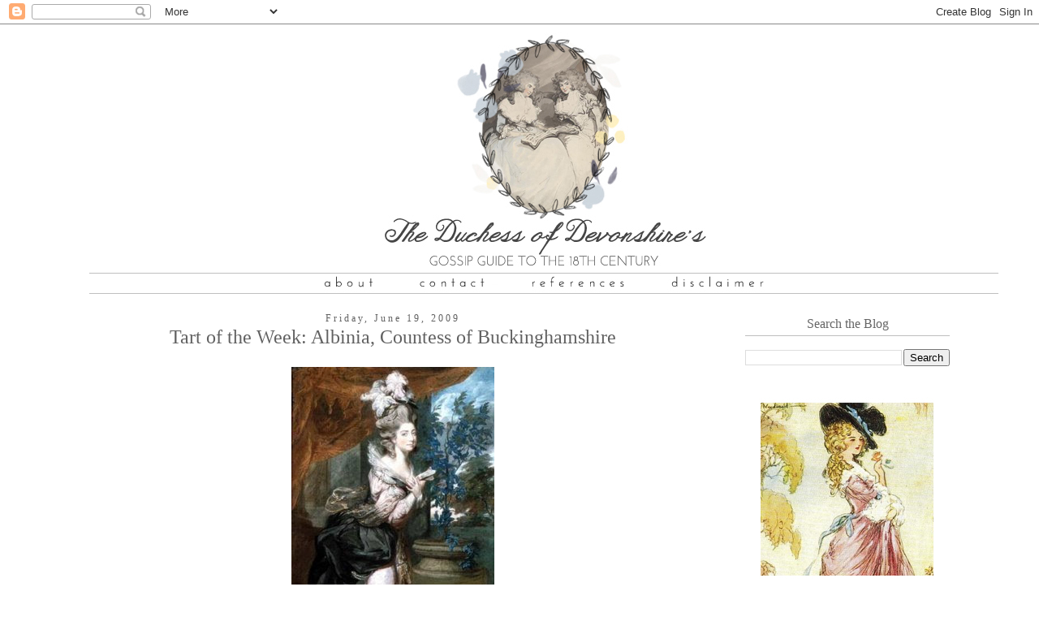

--- FILE ---
content_type: text/html; charset=UTF-8
request_url: http://georgianaduchessofdevonshire.blogspot.com/2009/06/tart-of-week-albinia-countess-of.html
body_size: 26275
content:
<!DOCTYPE html>
<html class='v2' dir='ltr' xmlns='http://www.w3.org/1999/xhtml' xmlns:b='http://www.google.com/2005/gml/b' xmlns:data='http://www.google.com/2005/gml/data' xmlns:expr='http://www.google.com/2005/gml/expr'>
<head>
<link href='https://www.blogger.com/static/v1/widgets/4128112664-css_bundle_v2.css' rel='stylesheet' type='text/css'/>
<meta content='width=1100' name='viewport'/>
<meta content='text/html; charset=UTF-8' http-equiv='Content-Type'/>
<meta content='blogger' name='generator'/>
<link href='http://georgianaduchessofdevonshire.blogspot.com/favicon.ico' rel='icon' type='image/x-icon'/>
<link href='http://georgianaduchessofdevonshire.blogspot.com/2009/06/tart-of-week-albinia-countess-of.html' rel='canonical'/>
<link rel="alternate" type="application/atom+xml" title="The Duchess of Devonshire&#39;s Gossip Guide to the 18th Century - Atom" href="http://georgianaduchessofdevonshire.blogspot.com/feeds/posts/default" />
<link rel="alternate" type="application/rss+xml" title="The Duchess of Devonshire&#39;s Gossip Guide to the 18th Century - RSS" href="http://georgianaduchessofdevonshire.blogspot.com/feeds/posts/default?alt=rss" />
<link rel="service.post" type="application/atom+xml" title="The Duchess of Devonshire&#39;s Gossip Guide to the 18th Century - Atom" href="https://www.blogger.com/feeds/7775910475089264257/posts/default" />

<link rel="alternate" type="application/atom+xml" title="The Duchess of Devonshire&#39;s Gossip Guide to the 18th Century - Atom" href="http://georgianaduchessofdevonshire.blogspot.com/feeds/8159012635858871881/comments/default" />
<!--Can't find substitution for tag [blog.ieCssRetrofitLinks]-->
<link href='https://blogger.googleusercontent.com/img/b/R29vZ2xl/AVvXsEjXtMp_xfMqEgNXQfFURG6SsA3DrZSCgZUQRorQfd-mgHZLoBwKqalsLdRWvGee5_YeCVDLy8shLz4PNK29Xlt0xfwXCUQuD7GBiSKjCyS0qqCjd9oanPmRaa5s52Tx5RyzACy4bvlYbi7v/s400/Daniel+Gardner,+Lady+Buckinghamshire.JPG' rel='image_src'/>
<meta content='http://georgianaduchessofdevonshire.blogspot.com/2009/06/tart-of-week-albinia-countess-of.html' property='og:url'/>
<meta content='Tart of the Week: Albinia, Countess of Buckinghamshire' property='og:title'/>
<meta content='I &#39;ve been dying to make Albinia a tart of the week for ages but always had to put her aside due to lack of information on her.  But every t...' property='og:description'/>
<meta content='https://blogger.googleusercontent.com/img/b/R29vZ2xl/AVvXsEjXtMp_xfMqEgNXQfFURG6SsA3DrZSCgZUQRorQfd-mgHZLoBwKqalsLdRWvGee5_YeCVDLy8shLz4PNK29Xlt0xfwXCUQuD7GBiSKjCyS0qqCjd9oanPmRaa5s52Tx5RyzACy4bvlYbi7v/w1200-h630-p-k-no-nu/Daniel+Gardner,+Lady+Buckinghamshire.JPG' property='og:image'/>
<title>The Duchess of Devonshire's Gossip Guide to the 18th Century: Tart of the Week: Albinia, Countess of Buckinghamshire</title>
<style id='page-skin-1' type='text/css'><!--
.sidebar h2 {
padding:5px;
background:#ffffff;
border-bottom:1px solid #bfbfbf;
color:#666666;
font:16px AlexandriaFLF;
}
/*
-----------------------------------------------
Blogger Template Style
Name:     Simple
Designer: Josh Peterson
URL:      www.noaesthetic.com
----------------------------------------------- */
/* Variable definitions
====================
<Variable name="keycolor" description="Main Color" type="color" default="#66bbdd"/>
<Group description="Page Text" selector="body">
<Variable name="body.font" description="Font" type="font"
default="normal normal 12px Arial, Tahoma, Helvetica, FreeSans, sans-serif"/>
<Variable name="body.text.color" description="Text Color" type="color" default="#222222"/>
</Group>
<Group description="Backgrounds" selector=".body-fauxcolumns-outer">
<Variable name="body.background.color" description="Outer Background" type="color" default="#66bbdd"/>
<Variable name="content.background.color" description="Main Background" type="color" default="#ffffff"/>
<Variable name="header.background.color" description="Header Background" type="color" default="transparent"/>
</Group>
<Group description="Links" selector=".main-outer">
<Variable name="link.color" description="Link Color" type="color" default="#2288bb"/>
<Variable name="link.visited.color" description="Visited Color" type="color" default="#888888"/>
<Variable name="link.hover.color" description="Hover Color" type="color" default="#33aaff"/>
</Group>
<Group description="Blog Title" selector=".header h1">
<Variable name="header.font" description="Font" type="font"
default="normal normal 60px Arial, Tahoma, Helvetica, FreeSans, sans-serif"/>
<Variable name="header.text.color" description="Title Color" type="color" default="#3399bb" />
</Group>
<Group description="Blog Description" selector=".header .description">
<Variable name="description.text.color" description="Description Color" type="color"
default="#777777" />
</Group>
<Group description="Tabs Text" selector=".tabs-inner .widget li a">
<Variable name="tabs.font" description="Font" type="font"
default="normal normal 14px Arial, Tahoma, Helvetica, FreeSans, sans-serif"/>
<Variable name="tabs.text.color" description="Text Color" type="color" default="#999999"/>
<Variable name="tabs.selected.text.color" description="Selected Color" type="color" default="#000000"/>
</Group>
<Group description="Tabs Background" selector=".tabs-outer .PageList">
<Variable name="tabs.background.color" description="Background Color" type="color" default="#f5f5f5"/>
<Variable name="tabs.selected.background.color" description="Selected Color" type="color" default="#eeeeee"/>
</Group>
<Group description="Post Title" selector="h3.post-title, .comments h4">
<Variable name="post.title.font" description="Font" type="font"
default="normal normal 22px Arial, Tahoma, Helvetica, FreeSans, sans-serif"/>
</Group>
<Group description="Date Header" selector=".date-header">
<Variable name="date.header.color" description="Text Color" type="color"
default="#616161"/>
<Variable name="date.header.background.color" description="Background Color" type="color"
default="transparent"/>
</Group>
<Group description="Post Footer" selector=".post-footer">
<Variable name="post.footer.text.color" description="Text Color" type="color" default="#666666"/>
<Variable name="post.footer.background.color" description="Background Color" type="color"
default="#f9f9f9"/>
<Variable name="post.footer.border.color" description="Shadow Color" type="color" default="#eeeeee"/>
</Group>
<Group description="Gadgets" selector="h2">
<Variable name="widget.title.font" description="Title Font" type="font"
default="normal bold 11px Arial, Tahoma, Helvetica, FreeSans, sans-serif"/>
<Variable name="widget.title.text.color" description="Title Color" type="color" default="#000000"/>
<Variable name="widget.alternate.text.color" description="Alternate Color" type="color" default="#999999"/>
</Group>
<Group description="Images" selector=".main-inner">
<Variable name="image.background.color" description="Background Color" type="color" default="#ffffff"/>
<Variable name="image.border.color" description="Border Color" type="color" default="#eeeeee"/>
<Variable name="image.text.color" description="Caption Text Color" type="color" default="#616161"/>
</Group>
<Group description="Accents" selector=".content-inner">
<Variable name="body.rule.color" description="Separator Line Color" type="color" default="#eeeeee"/>
<Variable name="tabs.border.color" description="Tabs Border Color" type="color" default="transparent"/>
</Group>
<Variable name="body.background" description="Body Background" type="background"
color="#ffffff" default="$(color) none repeat scroll top left"/>
<Variable name="body.background.override" description="Body Background Override" type="string" default=""/>
<Variable name="body.background.gradient.cap" description="Body Gradient Cap" type="url"
default="url(//www.blogblog.com/1kt/simple/gradients_light.png)"/>
<Variable name="body.background.gradient.tile" description="Body Gradient Tile" type="url"
default="url(//www.blogblog.com/1kt/simple/body_gradient_tile_light.png)"/>
<Variable name="content.background.color.selector" description="Content Background Color Selector" type="string" default=".content-inner"/>
<Variable name="content.padding" description="Content Padding" type="length" default="10px"/>
<Variable name="content.padding.horizontal" description="Content Horizontal Padding" type="length" default="10px"/>
<Variable name="content.shadow.spread" description="Content Shadow Spread" type="length" default="40px"/>
<Variable name="content.shadow.spread.webkit" description="Content Shadow Spread (WebKit)" type="length" default="5px"/>
<Variable name="content.shadow.spread.ie" description="Content Shadow Spread (IE)" type="length" default="10px"/>
<Variable name="main.border.width" description="Main Border Width" type="length" default="0"/>
<Variable name="header.background.gradient" description="Header Gradient" type="url" default="none"/>
<Variable name="header.shadow.offset.left" description="Header Shadow Offset Left" type="length" default="-1px"/>
<Variable name="header.shadow.offset.top" description="Header Shadow Offset Top" type="length" default="-1px"/>
<Variable name="header.shadow.spread" description="Header Shadow Spread" type="length" default="1px"/>
<Variable name="header.padding" description="Header Padding" type="length" default="30px"/>
<Variable name="header.border.size" description="Header Border Size" type="length" default="1px"/>
<Variable name="header.bottom.border.size" description="Header Bottom Border Size" type="length" default="1px"/>
<Variable name="header.border.horizontalsize" description="Header Horizontal Border Size" type="length" default="0"/>
<Variable name="description.text.size" description="Description Text Size" type="string" default="140%"/>
<Variable name="tabs.margin.top" description="Tabs Margin Top" type="length" default="0" />
<Variable name="tabs.margin.side" description="Tabs Side Margin" type="length" default="30px" />
<Variable name="tabs.background.gradient" description="Tabs Background Gradient" type="url"
default="url(//www.blogblog.com/1kt/simple/gradients_light.png)"/>
<Variable name="tabs.border.width" description="Tabs Border Width" type="length" default="1px"/>
<Variable name="tabs.bevel.border.width" description="Tabs Bevel Border Width" type="length" default="1px"/>
<Variable name="date.header.padding" description="Date Header Padding" type="string" default="inherit"/>
<Variable name="date.header.letterspacing" description="Date Header Letter Spacing" type="string" default="inherit"/>
<Variable name="date.header.margin" description="Date Header Margin" type="string" default="inherit"/>
<Variable name="post.margin.bottom" description="Post Bottom Margin" type="length" default="25px"/>
<Variable name="image.border.small.size" description="Image Border Small Size" type="length" default="2px"/>
<Variable name="image.border.large.size" description="Image Border Large Size" type="length" default="5px"/>
<Variable name="page.width.selector" description="Page Width Selector" type="string" default=".region-inner"/>
<Variable name="page.width" description="Page Width" type="string" default="auto"/>
<Variable name="main.section.margin" description="Main Section Margin" type="length" default="15px"/>
<Variable name="main.padding" description="Main Padding" type="length" default="15px"/>
<Variable name="main.padding.top" description="Main Padding Top" type="length" default="30px"/>
<Variable name="main.padding.bottom" description="Main Padding Bottom" type="length" default="30px"/>
<Variable name="paging.background"
color="#ffffff"
description="Background of blog paging area" type="background"
default="transparent none no-repeat scroll top center"/>
<Variable name="footer.bevel" description="Bevel border length of footer" type="length" default="0"/>
<Variable name="mobile.background.overlay" description="Mobile Background Overlay" type="string"
default="transparent none repeat scroll top left"/>
<Variable name="mobile.background.size" description="Mobile Background Size" type="string" default="auto"/>
<Variable name="mobile.button.color" description="Mobile Button Color" type="color" default="#ffffff" />
<Variable name="startSide" description="Side where text starts in blog language" type="automatic" default="left"/>
<Variable name="endSide" description="Side where text ends in blog language" type="automatic" default="right"/>
*/
/* Content
----------------------------------------------- */
body {
font: normal normal 13px Georgia, Utopia, 'Palatino Linotype', Palatino, serif;
color: #616161;
background: #ffffff none no-repeat scroll center center;
padding: 0 0 0 0;
}
html body .region-inner {
min-width: 0;
max-width: 100%;
width: auto;
}
a:link {
text-decoration:none;
color: #c3cdd6;
}
a:visited {
text-decoration:none;
color: #c3cdd6;
}
a:hover {
text-decoration:underline;
color: #c3cdd6;
}
.body-fauxcolumn-outer .fauxcolumn-inner {
background: transparent none repeat scroll top left;
_background-image: none;
}
.body-fauxcolumn-outer .cap-top {
position: absolute;
z-index: 1;
height: 400px;
width: 100%;
background: #ffffff none no-repeat scroll center center;
}
.body-fauxcolumn-outer .cap-top .cap-left {
width: 100%;
background: transparent none repeat-x scroll top left;
_background-image: none;
}
.content-outer {
-moz-box-shadow: 0 0 0 rgba(0, 0, 0, .15);
-webkit-box-shadow: 0 0 0 rgba(0, 0, 0, .15);
-goog-ms-box-shadow: 0 0 0 #333333;
box-shadow: 0 0 0 rgba(0, 0, 0, .15);
margin-bottom: 1px;
}
.content-inner {
padding: 10px 40px;
}
.content-inner {
background-color: #ffffff;
}
/* Header
----------------------------------------------- */
.header-outer {
background: transparent none repeat-x scroll 0 -400px;
_background-image: none;
}
.Header h1 {
font: normal normal 40px 'Trebuchet MS',Trebuchet,Verdana,sans-serif;
color: #616161;
text-shadow: 0 0 0 rgba(0, 0, 0, .2);
}
.Header h1 a {
color: #616161;
}
.Header .description {
font-size: 18px;
color: #616161;
}
.header-inner .Header .titlewrapper {
padding: 22px 0;
}
.header-inner .Header .descriptionwrapper {
padding: 0 0;
}
/* Tabs
----------------------------------------------- */
.tabs-inner .section:first-child {
border-top: 0 solid #ffffff;
}
.tabs-inner .section:first-child ul {
margin-top: -1px;
border-top: 1px solid #ffffff;
border-left: 1px solid #ffffff;
border-right: 1px solid #ffffff;
}
.tabs-inner .widget ul {
background: transparent none repeat-x scroll 0 -800px;
_background-image: none;
border-bottom: 1px solid #ffffff;
margin-top: 0;
margin-left: -30px;
margin-right: -30px;
}
.tabs-inner .widget li a {
display: inline-block;
padding: .6em 1em;
font: normal normal 13px Georgia, Utopia, 'Palatino Linotype', Palatino, serif;
color: #616161;
border-left: 1px solid #ffffff;
border-right: 1px solid #ffffff;
}
.tabs-inner .widget li:first-child a {
border-left: none;
}
.tabs-inner .widget li.selected a, .tabs-inner .widget li a:hover {
color: #616161;
background-color: #ffffff;
text-decoration: none;
}
/* Columns
----------------------------------------------- */
.main-outer {
border-top: 0 solid transparent;
}
.fauxcolumn-left-outer .fauxcolumn-inner {
border-right: 1px solid transparent;
}
.fauxcolumn-right-outer .fauxcolumn-inner {
border-left: 1px solid transparent;
}
/* Headings
----------------------------------------------- */
h2 {
margin: 0 0 1em 0;
font: normal normal 12px Georgia, Utopia, 'Palatino Linotype', Palatino, serif;
color: #616161;
}
/* Widgets
----------------------------------------------- */
.widget .zippy {
color: #616161;
text-shadow: 2px 2px 1px rgba(0, 0, 0, .1);
}
.widget .popular-posts ul {
list-style: none;
}
/* Posts
----------------------------------------------- */
.date-header span {
background-color: #ffffff;
color: #616161;
padding: 0.4em;
letter-spacing: 3px;
margin: inherit;
}
.main-inner {
padding-top: 35px;
padding-bottom: 65px;
}
.main-inner .column-center-inner {
padding: 0 0;
}
.main-inner .column-center-inner .section {
margin: 0 1em;
}
.post {
margin: 0 0 45px 0;
}
h3.post-title, .comments h4 {
font: normal normal 24px Georgia, Utopia, 'Palatino Linotype', Palatino, serif;
margin: .75em 0 0;
}
.post-body {
font-size: 110%;
line-height: 1.4;
position: relative;
}
.post-body img, .post-body .tr-caption-container, .Profile img, .Image img,
.BlogList .item-thumbnail img {
padding: 2px;
background: #ffffff;
border: 1px solid #ffffff;
-moz-box-shadow: 1px 1px 5px rgba(0, 0, 0, .1);
-webkit-box-shadow: 1px 1px 5px rgba(0, 0, 0, .1);
box-shadow: 1px 1px 5px rgba(0, 0, 0, .1);
}
.post-body img, .post-body .tr-caption-container {
padding: 5px;
}
.post-body .tr-caption-container {
color: #616161;
}
.post-body .tr-caption-container img {
padding: 0;
background: transparent;
border: none;
-moz-box-shadow: 0 0 0 rgba(0, 0, 0, .1);
-webkit-box-shadow: 0 0 0 rgba(0, 0, 0, .1);
box-shadow: 0 0 0 rgba(0, 0, 0, .1);
}
.post-header {
margin: 0 0 1.5em;
line-height: 1.6;
font-size: 90%;
}
.post-footer {
text-align: center;
font-family: &#8216;AlexandriaFLF&#8217;, sans-serif;
font-size: 14px;
padding-top: 5px;
padding-left: 0px;
padding-bottom: 2px;
border-bottom: 1px solid #e5e5e5;
}
#comments .comment-author {
padding-top: 1.5em;
border-top: 1px solid transparent;
background-position: 0 1.5em;
}
#comments .comment-author {
padding-top: 1.5em;
border-top: 1px solid transparent;
background-position: 0 1.5em;
}
#comments .comment-author:first-child {
padding-top: 0;
border-top: none;
}
.avatar-image-container {
margin: .2em 0 0;
}
#comments .avatar-image-container img {
border: 1px solid #ffffff;
}
/* Comments
----------------------------------------------- */
.comments .comments-content .icon.blog-author {
background-repeat: no-repeat;
background-image: url([data-uri]);
}
.comments .comments-content .loadmore a {
border-top: 1px solid #616161;
border-bottom: 1px solid #616161;
}
.comments .comment-thread.inline-thread {
background-color: #ffffff;
}
.comments .continue {
border-top: 2px solid #616161;
}
/* Accents
---------------------------------------------- */
.section-columns td.columns-cell {
border-left: 1px solid transparent;
}
.blog-pager {
background: transparent url(//www.blogblog.com/1kt/simple/paging_dot.png) repeat-x scroll top center;
}
.blog-pager-older-link, .home-link,
.blog-pager-newer-link {
background-color: #ffffff;
padding: 5px;
}
.footer-outer {
border-top: 1px dashed #bbbbbb;
}
/* Mobile
----------------------------------------------- */
body.mobile  {
background-size: auto;
}
.mobile .body-fauxcolumn-outer {
background: transparent none repeat scroll top left;
}
.mobile .body-fauxcolumn-outer .cap-top {
background-size: 100% auto;
}
.mobile .content-outer {
-webkit-box-shadow: 0 0 3px rgba(0, 0, 0, .15);
box-shadow: 0 0 3px rgba(0, 0, 0, .15);
}
body.mobile .AdSense {
margin: 0 -0;
}
.mobile .tabs-inner .widget ul {
margin-left: 0;
margin-right: 0;
}
.mobile .post {
margin: 0;
}
.mobile .main-inner .column-center-inner .section {
margin: 0;
}
.mobile .date-header span {
padding: 0.1em 10px;
margin: 0 -10px;
}
.mobile h3.post-title {
margin: 0;
}
.mobile .blog-pager {
background: transparent none no-repeat scroll top center;
}
.mobile .footer-outer {
border-top: none;
}
.mobile .main-inner, .mobile .footer-inner {
background-color: #ffffff;
}
.mobile-index-contents {
color: #616161;
}
.mobile-link-button {
background-color: #c3cdd6;
}
.mobile-link-button a:link, .mobile-link-button a:visited {
color: #ffffff;
}
.mobile .tabs-inner .section:first-child {
border-top: none;
}
.mobile .tabs-inner .PageList .widget-content {
background-color: #ffffff;
color: #616161;
border-top: 1px solid #ffffff;
border-bottom: 1px solid #ffffff;
}
.mobile .tabs-inner .PageList .widget-content .pagelist-arrow {
border-left: 1px solid #ffffff;
}
.post-body img, .post-body .tr-caption-container, .Profile img, .Image img,
.BlogList .item-thumbnail img {
padding: none !important;
border: none !important;
background: none !important;
-moz-box-shadow: 0px 0px 0px transparent !important;
-webkit-box-shadow: 0px 0px 0px transparent !important;
box-shadow: 0px 0px 0px transparent !important;
}
.post-title {
text-align:center;
}
.date-header {
text-align:center;
}.post-comment-link {margin: 0px;}
.sidebar .widget h2 {
&#160; &#160; &#160; &#160; &#160; &#160;text-align: center;
&#160; &#160; &#160; &#160; &#160; &#160; }
#CustomSearch1{
margin-bottom: -20px !important;
}
#HTML1{
margin-bottom: -20px !important;
}
#HTML2{
margin-bottom: -20px !important;
}#HTML1{
margin-bottom: -20px !important;
}
#HTML2{
margin-bottom: -20px !important;
}
#HTML3{
margin-bottom: -20px !important;
}
#HTML4{
margin-bottom: -20px !important;
}
#HTML5{
margin-bottom: -20px !important;
}
#HTML6{
margin-bottom: -20px !important;
}
#PopularPosts1{
margin-bottom: -20px !important;
}
}.post-comment-link {margin: 0px;}h3.post-title {
margin-top: -10px !important;
}h3.post-title {
margin-top: -10px !important;
}#HTML1{
margin-bottom: -20px !important;
}
#HTML2{
margin-bottom: -20px !important;
}
#HTML3{
margin-bottom: -20px !important;
}
#HTML4{
margin-bottom: -20px !important;
}
#HTML5{
margin-bottom: -20px !important;
}
#Blog1{
margin-bottom: -20px !important;
}
#HTML7{
margin-bottom: -20px !important;
}
#CustomSearch1{
margin-bottom: -20px !important;
}
#PopularPosts1{
margin-bottom: -20px !important;
}
#BlogArchive1{
margin-bottom: -20px !important;
}
--></style>
<style id='template-skin-1' type='text/css'><!--
body {
min-width: 1200px;
}
.content-outer, .content-fauxcolumn-outer, .region-inner {
min-width: 1200px;
max-width: 1200px;
_width: 1200px;
}
.main-inner .columns {
padding-left: 0px;
padding-right: 312px;
}
.main-inner .fauxcolumn-center-outer {
left: 0px;
right: 312px;
/* IE6 does not respect left and right together */
_width: expression(this.parentNode.offsetWidth -
parseInt("0px") -
parseInt("312px") + 'px');
}
.main-inner .fauxcolumn-left-outer {
width: 0px;
}
.main-inner .fauxcolumn-right-outer {
width: 312px;
}
.main-inner .column-left-outer {
width: 0px;
right: 100%;
margin-left: -0px;
}
.main-inner .column-right-outer {
width: 312px;
margin-right: -312px;
}
#layout {
min-width: 0;
}
#layout .content-outer {
min-width: 0;
width: 800px;
}
#layout .region-inner {
min-width: 0;
width: auto;
}
--></style>
<link href='https://www.blogger.com/dyn-css/authorization.css?targetBlogID=7775910475089264257&amp;zx=93283b2f-f96b-433c-8da0-cd765f41e1be' media='none' onload='if(media!=&#39;all&#39;)media=&#39;all&#39;' rel='stylesheet'/><noscript><link href='https://www.blogger.com/dyn-css/authorization.css?targetBlogID=7775910475089264257&amp;zx=93283b2f-f96b-433c-8da0-cd765f41e1be' rel='stylesheet'/></noscript>
<meta name='google-adsense-platform-account' content='ca-host-pub-1556223355139109'/>
<meta name='google-adsense-platform-domain' content='blogspot.com'/>

</head>
<body class='loading'>
<div class='navbar section' id='navbar'><div class='widget Navbar' data-version='1' id='Navbar1'><script type="text/javascript">
    function setAttributeOnload(object, attribute, val) {
      if(window.addEventListener) {
        window.addEventListener('load',
          function(){ object[attribute] = val; }, false);
      } else {
        window.attachEvent('onload', function(){ object[attribute] = val; });
      }
    }
  </script>
<div id="navbar-iframe-container"></div>
<script type="text/javascript" src="https://apis.google.com/js/platform.js"></script>
<script type="text/javascript">
      gapi.load("gapi.iframes:gapi.iframes.style.bubble", function() {
        if (gapi.iframes && gapi.iframes.getContext) {
          gapi.iframes.getContext().openChild({
              url: 'https://www.blogger.com/navbar/7775910475089264257?po\x3d8159012635858871881\x26origin\x3dhttp://georgianaduchessofdevonshire.blogspot.com',
              where: document.getElementById("navbar-iframe-container"),
              id: "navbar-iframe"
          });
        }
      });
    </script><script type="text/javascript">
(function() {
var script = document.createElement('script');
script.type = 'text/javascript';
script.src = '//pagead2.googlesyndication.com/pagead/js/google_top_exp.js';
var head = document.getElementsByTagName('head')[0];
if (head) {
head.appendChild(script);
}})();
</script>
</div></div>
<div class='body-fauxcolumns'>
<div class='fauxcolumn-outer body-fauxcolumn-outer'>
<div class='cap-top'>
<div class='cap-left'></div>
<div class='cap-right'></div>
</div>
<div class='fauxborder-left'>
<div class='fauxborder-right'></div>
<div class='fauxcolumn-inner'>
</div>
</div>
<div class='cap-bottom'>
<div class='cap-left'></div>
<div class='cap-right'></div>
</div>
</div>
</div>
<div class='content'>
<div class='content-fauxcolumns'>
<div class='fauxcolumn-outer content-fauxcolumn-outer'>
<div class='cap-top'>
<div class='cap-left'></div>
<div class='cap-right'></div>
</div>
<div class='fauxborder-left'>
<div class='fauxborder-right'></div>
<div class='fauxcolumn-inner'>
</div>
</div>
<div class='cap-bottom'>
<div class='cap-left'></div>
<div class='cap-right'></div>
</div>
</div>
</div>
<div class='content-outer'>
<div class='content-cap-top cap-top'>
<div class='cap-left'></div>
<div class='cap-right'></div>
</div>
<div class='fauxborder-left content-fauxborder-left'>
<div class='fauxborder-right content-fauxborder-right'></div>
<div class='content-inner'>
<header>
<div class='header-outer'>
<div class='header-cap-top cap-top'>
<div class='cap-left'></div>
<div class='cap-right'></div>
</div>
<div class='fauxborder-left header-fauxborder-left'>
<div class='fauxborder-right header-fauxborder-right'></div>
<div class='region-inner header-inner'>
<div class='header no-items section' id='header'></div>
</div>
</div>
<div class='header-cap-bottom cap-bottom'>
<div class='cap-left'></div>
<div class='cap-right'></div>
</div>
</div>
</header>
<div class='tabs-outer'>
<div class='tabs-cap-top cap-top'>
<div class='cap-left'></div>
<div class='cap-right'></div>
</div>
<div class='fauxborder-left tabs-fauxborder-left'>
<div class='fauxborder-right tabs-fauxborder-right'></div>
<div class='region-inner tabs-inner'>
<div class='tabs section' id='crosscol'><div class='widget HTML' data-version='1' id='HTML6'>
<div class='widget-content'>
<center><img src="https://blogger.googleusercontent.com/img/b/R29vZ2xl/AVvXsEhhaU0GiwL25UU5MNppQQqoPG4ze8gQCOdjo_owcVBqMho4DNPbpMdF38dbAMgzmYwmVOFp9JDSfc52r_tJZ8hDyc5Ss8mQ2eRHDZ4uj_tU_puMB07Udc28opLmSrrx7lzk5eq98Tx028I/s1600/headernav.jpg" width="1120" border="0" usemap="#imap_5" />
<map id="imap_5" name="imap_5" >
  <area shape="rect" coords="335,4,789,292" alt="" title="" href="http://georgianaduchessofdevonshire.blogspot.com" />
  <area shape="rect" coords="285,299,355,320" alt="" title="" href="http://georgianaduchessofdevonshire.blogspot.com/p/about.html" />
  <area shape="rect" coords="401,298,495,320" alt="" title="" href="http://georgianaduchessofdevonshire.blogspot.com/p/contact.html" />
  <area shape="rect" coords="543,299,664,320" alt="" title="" href="http://georgianaduchessofdevonshire.blogspot.com/p/references.html" />
  <area shape="rect" coords="712,299,835,320" alt="" title="" href="http://georgianaduchessofdevonshire.blogspot.com/p/disclaimer.html" />
</map><center></center></center>
</div>
<div class='clear'></div>
</div></div>
<div class='tabs no-items section' id='crosscol-overflow'></div>
</div>
</div>
<div class='tabs-cap-bottom cap-bottom'>
<div class='cap-left'></div>
<div class='cap-right'></div>
</div>
</div>
<div class='main-outer'>
<div class='main-cap-top cap-top'>
<div class='cap-left'></div>
<div class='cap-right'></div>
</div>
<div class='fauxborder-left main-fauxborder-left'>
<div class='fauxborder-right main-fauxborder-right'></div>
<div class='region-inner main-inner'>
<div class='columns fauxcolumns'>
<div class='fauxcolumn-outer fauxcolumn-center-outer'>
<div class='cap-top'>
<div class='cap-left'></div>
<div class='cap-right'></div>
</div>
<div class='fauxborder-left'>
<div class='fauxborder-right'></div>
<div class='fauxcolumn-inner'>
</div>
</div>
<div class='cap-bottom'>
<div class='cap-left'></div>
<div class='cap-right'></div>
</div>
</div>
<div class='fauxcolumn-outer fauxcolumn-left-outer'>
<div class='cap-top'>
<div class='cap-left'></div>
<div class='cap-right'></div>
</div>
<div class='fauxborder-left'>
<div class='fauxborder-right'></div>
<div class='fauxcolumn-inner'>
</div>
</div>
<div class='cap-bottom'>
<div class='cap-left'></div>
<div class='cap-right'></div>
</div>
</div>
<div class='fauxcolumn-outer fauxcolumn-right-outer'>
<div class='cap-top'>
<div class='cap-left'></div>
<div class='cap-right'></div>
</div>
<div class='fauxborder-left'>
<div class='fauxborder-right'></div>
<div class='fauxcolumn-inner'>
</div>
</div>
<div class='cap-bottom'>
<div class='cap-left'></div>
<div class='cap-right'></div>
</div>
</div>
<!-- corrects IE6 width calculation -->
<div class='columns-inner'>
<div class='column-center-outer'>
<div class='column-center-inner'>
<div class='main section' id='main'><div class='widget Blog' data-version='1' id='Blog1'>
<div class='blog-posts hfeed'>
<!--Can't find substitution for tag [defaultAdStart]-->

          <div class="date-outer">
        
<h2 class='date-header'><span>Friday, June 19, 2009</span></h2>

          <div class="date-posts">
        
<div class='post-outer'>
<div class='post hentry uncustomized-post-template' itemprop='blogPost' itemscope='itemscope' itemtype='http://schema.org/BlogPosting'>
<meta content='https://blogger.googleusercontent.com/img/b/R29vZ2xl/AVvXsEjXtMp_xfMqEgNXQfFURG6SsA3DrZSCgZUQRorQfd-mgHZLoBwKqalsLdRWvGee5_YeCVDLy8shLz4PNK29Xlt0xfwXCUQuD7GBiSKjCyS0qqCjd9oanPmRaa5s52Tx5RyzACy4bvlYbi7v/s400/Daniel+Gardner,+Lady+Buckinghamshire.JPG' itemprop='image_url'/>
<meta content='7775910475089264257' itemprop='blogId'/>
<meta content='8159012635858871881' itemprop='postId'/>
<a name='8159012635858871881'></a>
<h3 class='post-title entry-title' itemprop='name'>
Tart of the Week: Albinia, Countess of Buckinghamshire
</h3>
<div class='post-header'>
<div class='post-header-line-1'></div>
</div>
<div class='post-body entry-content' id='post-body-8159012635858871881' itemprop='description articleBody'>
<a href="https://blogger.googleusercontent.com/img/b/R29vZ2xl/AVvXsEjXtMp_xfMqEgNXQfFURG6SsA3DrZSCgZUQRorQfd-mgHZLoBwKqalsLdRWvGee5_YeCVDLy8shLz4PNK29Xlt0xfwXCUQuD7GBiSKjCyS0qqCjd9oanPmRaa5s52Tx5RyzACy4bvlYbi7v/s1600-h/Daniel+Gardner,+Lady+Buckinghamshire.JPG" onblur="try {parent.deselectBloggerImageGracefully();} catch(e) {}"><img alt="" border="0" id="BLOGGER_PHOTO_ID_5349631812096333026" src="https://blogger.googleusercontent.com/img/b/R29vZ2xl/AVvXsEjXtMp_xfMqEgNXQfFURG6SsA3DrZSCgZUQRorQfd-mgHZLoBwKqalsLdRWvGee5_YeCVDLy8shLz4PNK29Xlt0xfwXCUQuD7GBiSKjCyS0qqCjd9oanPmRaa5s52Tx5RyzACy4bvlYbi7v/s400/Daniel+Gardner,+Lady+Buckinghamshire.JPG" style="margin: 0px auto 10px; display: block; text-align: center; cursor: pointer; width: 250px; height: 400px;" /></a><br /><span style="font-style: italic;">I</span>'ve been dying to make Albinia a tart of the week for ages but always had to put her aside due to lack of information on her.  But every tart deserves her day, and Lady Buckinghamshire was <a href="http://images.npg.org.uk/790_500/1/8/mw62118.jpg" onblur="try {parent.deselectBloggerImageGracefully();} catch(e) {}"><img alt="" border="0" src="http://images.npg.org.uk/790_500/1/8/mw62118.jpg" style="margin: 0pt 0pt 10px 10px; float: right; cursor: pointer; width: 230px; height: 174px;" /></a>quite notorious in her time, so here is her <a href="http://www.youtube.com/watch?v=pcJwz7wu8_s">tribute</a>.<br /><br />Albinia was the lovechild of Lord Bertie and the illegitimate Anne Casey.  Being the illegitimate child of an illegitimate child, you would think Albinia was very well screwed in the marriage department, especially since she didn't exactly have looks on her side.  But as luck would have it she ended up marrying the wealthy George Hobart, 3rd Earl of Buckinghamshire, a politician and ambassador.  By all accounts, Albinia was a good wife of <a href="http://images.npg.org.uk/790_500/1/5/mw61915.jpg" onblur="try {parent.deselectBloggerImageGracefully();} catch(e) {}"><img alt="" border="0" src="http://images.npg.org.uk/790_500/1/5/mw61915.jpg" style="margin: 0pt 10px 10px 0pt; float: left; cursor: pointer; width: 211px; height: 312px;" /></a>nobility; that is she was able to give the Earl children.  She was also very good at entertaining.<br /><br />Albinia was so good in this department, in fact, she became quite notorious for her gambling parties.  Albinia's addiction to the gaming tables made Georgiana's look like a trip to the playground.  Because Albinia was a society hostess she was a well known member of the gentry, but it was her love of faro that made her a <span style="font-style: italic;">celebrity</span>.  Albinia and her gambling lady friends were always attacked in satirical prints because of their over the top gambling parties.  When Lord Chief Justice Kenyon promised to be a bit of a gambling-czar and punish even "the highest ranks of society" who were convicted of illicit gambling with physical punishment or jail time, all eyes turned to Lady Buckinghamshire's gaming tables.  <a href="http://images.npg.org.uk/790_500/0/5/mw62005.jpg" onblur="try {parent.deselectBloggerImageGracefully();} catch(e) {}"><img alt="" border="0" src="http://images.npg.org.uk/790_500/0/5/mw62005.jpg" style="margin: 0pt 0pt 10px 10px; float: right; cursor: pointer; width: 232px; height: 323px;" /></a>No one actually believed Kenyon's threat.  Rightly so, for when Albinia was charged and found guilty of running her faro table and taking in a little too much money on it (she was a cheater) she received a slap on the wrist, a fine.<br /><br />Albinia continued to gamble and be over the top in all aspects of her life, be it gaming, clothing, or the society she kept.  She died, unapologetic in 1816.<br /><br />For a dose of just how lampooned the popular countess was by satirical artists, check out the Nation Gallery's collection of depictions of her <a href="http://www.npg.org.uk/collections/search/person.php?LinkID=mp61410">here</a>.
<div style='clear: both;'></div>
</div>
<div class='post-footer'>
<div class='post-footer-line post-footer-line-1'>
<span class='post-author vcard'>
</span>
<span class='post-timestamp'>
</span>
<span class='reaction-buttons'>
</span>
<span class='star-ratings'>
</span>
<span class='post-comment-link'>
</span>
<span class='post-backlinks post-comment-link'>
</span>
<span class='post-icons'>
</span>
<div class='post-share-buttons goog-inline-block'>
</div>
</div>
<div class='post-footer-line post-footer-line-2'>
<span class='post-labels'>
<h2 style='font-size: 9px;'>
<a href='http://georgianaduchessofdevonshire.blogspot.com/search/label/Albinia%20Countess%20of%20Buckinghamshire' rel='tag'>Albinia Countess of Buckinghamshire</a><font color='c3cdd6'>,</font>
<a href='http://georgianaduchessofdevonshire.blogspot.com/search/label/Gambling' rel='tag'>Gambling</a><font color='c3cdd6'>,</font>
<a href='http://georgianaduchessofdevonshire.blogspot.com/search/label/Tart%20of%20the%20Week' rel='tag'>Tart of the Week</a>
</h2>
</span>
</div>
<div class='post-footer-line post-footer-line-3'>
<span class='post-location'>
</span>
</div>
</div>
</div>
<div class='comments' id='comments'>
<a name='comments'></a>
<h4>13 comments:</h4>
<div class='comments-content'>
<script async='async' src='' type='text/javascript'></script>
<script type='text/javascript'>
    (function() {
      var items = null;
      var msgs = null;
      var config = {};

// <![CDATA[
      var cursor = null;
      if (items && items.length > 0) {
        cursor = parseInt(items[items.length - 1].timestamp) + 1;
      }

      var bodyFromEntry = function(entry) {
        var text = (entry &&
                    ((entry.content && entry.content.$t) ||
                     (entry.summary && entry.summary.$t))) ||
            '';
        if (entry && entry.gd$extendedProperty) {
          for (var k in entry.gd$extendedProperty) {
            if (entry.gd$extendedProperty[k].name == 'blogger.contentRemoved') {
              return '<span class="deleted-comment">' + text + '</span>';
            }
          }
        }
        return text;
      }

      var parse = function(data) {
        cursor = null;
        var comments = [];
        if (data && data.feed && data.feed.entry) {
          for (var i = 0, entry; entry = data.feed.entry[i]; i++) {
            var comment = {};
            // comment ID, parsed out of the original id format
            var id = /blog-(\d+).post-(\d+)/.exec(entry.id.$t);
            comment.id = id ? id[2] : null;
            comment.body = bodyFromEntry(entry);
            comment.timestamp = Date.parse(entry.published.$t) + '';
            if (entry.author && entry.author.constructor === Array) {
              var auth = entry.author[0];
              if (auth) {
                comment.author = {
                  name: (auth.name ? auth.name.$t : undefined),
                  profileUrl: (auth.uri ? auth.uri.$t : undefined),
                  avatarUrl: (auth.gd$image ? auth.gd$image.src : undefined)
                };
              }
            }
            if (entry.link) {
              if (entry.link[2]) {
                comment.link = comment.permalink = entry.link[2].href;
              }
              if (entry.link[3]) {
                var pid = /.*comments\/default\/(\d+)\?.*/.exec(entry.link[3].href);
                if (pid && pid[1]) {
                  comment.parentId = pid[1];
                }
              }
            }
            comment.deleteclass = 'item-control blog-admin';
            if (entry.gd$extendedProperty) {
              for (var k in entry.gd$extendedProperty) {
                if (entry.gd$extendedProperty[k].name == 'blogger.itemClass') {
                  comment.deleteclass += ' ' + entry.gd$extendedProperty[k].value;
                } else if (entry.gd$extendedProperty[k].name == 'blogger.displayTime') {
                  comment.displayTime = entry.gd$extendedProperty[k].value;
                }
              }
            }
            comments.push(comment);
          }
        }
        return comments;
      };

      var paginator = function(callback) {
        if (hasMore()) {
          var url = config.feed + '?alt=json&v=2&orderby=published&reverse=false&max-results=50';
          if (cursor) {
            url += '&published-min=' + new Date(cursor).toISOString();
          }
          window.bloggercomments = function(data) {
            var parsed = parse(data);
            cursor = parsed.length < 50 ? null
                : parseInt(parsed[parsed.length - 1].timestamp) + 1
            callback(parsed);
            window.bloggercomments = null;
          }
          url += '&callback=bloggercomments';
          var script = document.createElement('script');
          script.type = 'text/javascript';
          script.src = url;
          document.getElementsByTagName('head')[0].appendChild(script);
        }
      };
      var hasMore = function() {
        return !!cursor;
      };
      var getMeta = function(key, comment) {
        if ('iswriter' == key) {
          var matches = !!comment.author
              && comment.author.name == config.authorName
              && comment.author.profileUrl == config.authorUrl;
          return matches ? 'true' : '';
        } else if ('deletelink' == key) {
          return config.baseUri + '/comment/delete/'
               + config.blogId + '/' + comment.id;
        } else if ('deleteclass' == key) {
          return comment.deleteclass;
        }
        return '';
      };

      var replybox = null;
      var replyUrlParts = null;
      var replyParent = undefined;

      var onReply = function(commentId, domId) {
        if (replybox == null) {
          // lazily cache replybox, and adjust to suit this style:
          replybox = document.getElementById('comment-editor');
          if (replybox != null) {
            replybox.height = '250px';
            replybox.style.display = 'block';
            replyUrlParts = replybox.src.split('#');
          }
        }
        if (replybox && (commentId !== replyParent)) {
          replybox.src = '';
          document.getElementById(domId).insertBefore(replybox, null);
          replybox.src = replyUrlParts[0]
              + (commentId ? '&parentID=' + commentId : '')
              + '#' + replyUrlParts[1];
          replyParent = commentId;
        }
      };

      var hash = (window.location.hash || '#').substring(1);
      var startThread, targetComment;
      if (/^comment-form_/.test(hash)) {
        startThread = hash.substring('comment-form_'.length);
      } else if (/^c[0-9]+$/.test(hash)) {
        targetComment = hash.substring(1);
      }

      // Configure commenting API:
      var configJso = {
        'maxDepth': config.maxThreadDepth
      };
      var provider = {
        'id': config.postId,
        'data': items,
        'loadNext': paginator,
        'hasMore': hasMore,
        'getMeta': getMeta,
        'onReply': onReply,
        'rendered': true,
        'initComment': targetComment,
        'initReplyThread': startThread,
        'config': configJso,
        'messages': msgs
      };

      var render = function() {
        if (window.goog && window.goog.comments) {
          var holder = document.getElementById('comment-holder');
          window.goog.comments.render(holder, provider);
        }
      };

      // render now, or queue to render when library loads:
      if (window.goog && window.goog.comments) {
        render();
      } else {
        window.goog = window.goog || {};
        window.goog.comments = window.goog.comments || {};
        window.goog.comments.loadQueue = window.goog.comments.loadQueue || [];
        window.goog.comments.loadQueue.push(render);
      }
    })();
// ]]>
  </script>
<div id='comment-holder'>
<div class="comment-thread toplevel-thread"><ol id="top-ra"><li class="comment" id="c7938041115105041667"><div class="avatar-image-container"><img src="//blogger.googleusercontent.com/img/b/R29vZ2xl/AVvXsEggfTrkao-sFRMpNhyVDupuXyZab05L5lKo08y6SiLrqO_s21He13Ge9vYLHYybT18sSXBEK0RSdFfopPoXJTjRJhT9Z6JWItBPc544hQubiN2eGLR1fCPQse42ZDIqri8/s45-c/*" alt=""/></div><div class="comment-block"><div class="comment-header"><cite class="user"><a href="https://www.blogger.com/profile/04883312312595475859" rel="nofollow">Elle</a></cite><span class="icon user "></span><span class="datetime secondary-text"><a rel="nofollow" href="http://georgianaduchessofdevonshire.blogspot.com/2009/06/tart-of-week-albinia-countess-of.html?showComment=1245385490624#c7938041115105041667">June 19, 2009 at 12:24&#8239;AM</a></span></div><p class="comment-content">I really love the first portrait of her, I had not seen it before. Very atmospheric...I like the high contrast.</p><span class="comment-actions secondary-text"><a class="comment-reply" target="_self" data-comment-id="7938041115105041667">Reply</a><span class="item-control blog-admin blog-admin pid-581013850"><a target="_self" href="https://www.blogger.com/comment/delete/7775910475089264257/7938041115105041667">Delete</a></span></span></div><div class="comment-replies"><div id="c7938041115105041667-rt" class="comment-thread inline-thread hidden"><span class="thread-toggle thread-expanded"><span class="thread-arrow"></span><span class="thread-count"><a target="_self">Replies</a></span></span><ol id="c7938041115105041667-ra" class="thread-chrome thread-expanded"><div></div><div id="c7938041115105041667-continue" class="continue"><a class="comment-reply" target="_self" data-comment-id="7938041115105041667">Reply</a></div></ol></div></div><div class="comment-replybox-single" id="c7938041115105041667-ce"></div></li><li class="comment" id="c3656087037832135560"><div class="avatar-image-container"><img src="//blogger.googleusercontent.com/img/b/R29vZ2xl/AVvXsEhUbzL9g4K5ZBxn59-Vb86SAdK26crzabSjlJTExMpyYllcGFnmcYeChETQM7Hk_8YkbqgTdmIRtj5tZ-3mX-tXi0dbFcES_SCA8O4NsefroZH-0fV4ZKnJSACMsXRm1w/s45-c/icon.JPG" alt=""/></div><div class="comment-block"><div class="comment-header"><cite class="user"><a href="https://www.blogger.com/profile/08627605324381190861" rel="nofollow">Eliza Ward</a></cite><span class="icon user "></span><span class="datetime secondary-text"><a rel="nofollow" href="http://georgianaduchessofdevonshire.blogspot.com/2009/06/tart-of-week-albinia-countess-of.html?showComment=1245453555206#c3656087037832135560">June 19, 2009 at 7:19&#8239;PM</a></span></div><p class="comment-content">Danielle took the words out of my mouth! I like her hair--I wish hair like that was in fashion today! But who of us doesn&#39;t?<br><br>Anyway, I bet it would&#39;ve been neat to spend a night on the town with her! It sounds like she had a lot of fun!</p><span class="comment-actions secondary-text"><a class="comment-reply" target="_self" data-comment-id="3656087037832135560">Reply</a><span class="item-control blog-admin blog-admin pid-663638112"><a target="_self" href="https://www.blogger.com/comment/delete/7775910475089264257/3656087037832135560">Delete</a></span></span></div><div class="comment-replies"><div id="c3656087037832135560-rt" class="comment-thread inline-thread hidden"><span class="thread-toggle thread-expanded"><span class="thread-arrow"></span><span class="thread-count"><a target="_self">Replies</a></span></span><ol id="c3656087037832135560-ra" class="thread-chrome thread-expanded"><div></div><div id="c3656087037832135560-continue" class="continue"><a class="comment-reply" target="_self" data-comment-id="3656087037832135560">Reply</a></div></ol></div></div><div class="comment-replybox-single" id="c3656087037832135560-ce"></div></li><li class="comment" id="c7349085219372122361"><div class="avatar-image-container"><img src="//blogger.googleusercontent.com/img/b/R29vZ2xl/AVvXsEhUbzL9g4K5ZBxn59-Vb86SAdK26crzabSjlJTExMpyYllcGFnmcYeChETQM7Hk_8YkbqgTdmIRtj5tZ-3mX-tXi0dbFcES_SCA8O4NsefroZH-0fV4ZKnJSACMsXRm1w/s45-c/icon.JPG" alt=""/></div><div class="comment-block"><div class="comment-header"><cite class="user"><a href="https://www.blogger.com/profile/08627605324381190861" rel="nofollow">Eliza Ward</a></cite><span class="icon user "></span><span class="datetime secondary-text"><a rel="nofollow" href="http://georgianaduchessofdevonshire.blogspot.com/2009/06/tart-of-week-albinia-countess-of.html?showComment=1245455858481#c7349085219372122361">June 19, 2009 at 7:57&#8239;PM</a></span></div><p class="comment-content">I just looked through the prints on the NPG site and had a good laugh. Funny that they&#39;re all by Gillray! And it&#39;s funny to me that I can <i>always</i> recognize Charles James Fox. He looks exactly the same in every satire, regardless of who drew it. I bet he actually looked like that! Why does Gillray make fun of Albinia&#39;s weight? She doesn&#39;t look fat in that portrait.</p><span class="comment-actions secondary-text"><a class="comment-reply" target="_self" data-comment-id="7349085219372122361">Reply</a><span class="item-control blog-admin blog-admin pid-663638112"><a target="_self" href="https://www.blogger.com/comment/delete/7775910475089264257/7349085219372122361">Delete</a></span></span></div><div class="comment-replies"><div id="c7349085219372122361-rt" class="comment-thread inline-thread"><span class="thread-toggle thread-expanded"><span class="thread-arrow"></span><span class="thread-count"><a target="_self">Replies</a></span></span><ol id="c7349085219372122361-ra" class="thread-chrome thread-expanded"><div><li class="comment" id="c1640689922268849451"><div class="avatar-image-container"><img src="//www.blogger.com/img/blogger_logo_round_35.png" alt=""/></div><div class="comment-block"><div class="comment-header"><cite class="user"><a href="https://www.blogger.com/profile/09516184158276286567" rel="nofollow">Blitzmadchen</a></cite><span class="icon user "></span><span class="datetime secondary-text"><a rel="nofollow" href="http://georgianaduchessofdevonshire.blogspot.com/2009/06/tart-of-week-albinia-countess-of.html?showComment=1444899317448#c1640689922268849451">October 15, 2015 at 4:55&#8239;AM</a></span></div><p class="comment-content">I think her portrait was mad when she was younger and portraitists liked to flatter a lot of their customers. Little bit too much reality and he would not have much work. <br><br>I think the public&#39;s hatred of her was because ordinary folk did not receive a slap on the wrist. They were hounded on smaller crimes and shipped to Australia while fine ladies carried on with such white collar crime. Not much has changed today then. </p><span class="comment-actions secondary-text"><span class="item-control blog-admin blog-admin pid-791588160"><a target="_self" href="https://www.blogger.com/comment/delete/7775910475089264257/1640689922268849451">Delete</a></span></span></div><div class="comment-replies"><div id="c1640689922268849451-rt" class="comment-thread inline-thread hidden"><span class="thread-toggle thread-expanded"><span class="thread-arrow"></span><span class="thread-count"><a target="_self">Replies</a></span></span><ol id="c1640689922268849451-ra" class="thread-chrome thread-expanded"><div></div><div id="c1640689922268849451-continue" class="continue"><a class="comment-reply" target="_self" data-comment-id="1640689922268849451">Reply</a></div></ol></div></div><div class="comment-replybox-single" id="c1640689922268849451-ce"></div></li></div><div id="c7349085219372122361-continue" class="continue"><a class="comment-reply" target="_self" data-comment-id="7349085219372122361">Reply</a></div></ol></div></div><div class="comment-replybox-single" id="c7349085219372122361-ce"></div></li><li class="comment" id="c5977056433468740022"><div class="avatar-image-container"><img src="//3.bp.blogspot.com/_p-GHb5hsyv8/SylzdmwhINI/AAAAAAAAAEY/vFHSp-Qc1pg/S45-s35/Mrs%2BCarnac.jpg" alt=""/></div><div class="comment-block"><div class="comment-header"><cite class="user"><a href="https://www.blogger.com/profile/10192167594851519558" rel="nofollow">Polonaise</a></cite><span class="icon user "></span><span class="datetime secondary-text"><a rel="nofollow" href="http://georgianaduchessofdevonshire.blogspot.com/2009/06/tart-of-week-albinia-countess-of.html?showComment=1245512319564#c5977056433468740022">June 20, 2009 at 11:38&#8239;AM</a></span></div><p class="comment-content">Died unapologetic. Way to go! Though I&#39;m sure seeing a portrait of oneself in the pillory causes pain no matter how bold one is. Those satirical prints can be really harsh. (But, oh, how I love them!)<br><br>It&#39;s so true. Fox is so easily recognizable with his belly and swarthy face. I&#39;ve always felt that I would have liked him.<br><br><br>Do you know who Lord Bertie is? All I can picture is Bertie Wooster and I know that can&#39;t be right! (A secret love of mine.)</p><span class="comment-actions secondary-text"><a class="comment-reply" target="_self" data-comment-id="5977056433468740022">Reply</a><span class="item-control blog-admin blog-admin pid-1932802133"><a target="_self" href="https://www.blogger.com/comment/delete/7775910475089264257/5977056433468740022">Delete</a></span></span></div><div class="comment-replies"><div id="c5977056433468740022-rt" class="comment-thread inline-thread hidden"><span class="thread-toggle thread-expanded"><span class="thread-arrow"></span><span class="thread-count"><a target="_self">Replies</a></span></span><ol id="c5977056433468740022-ra" class="thread-chrome thread-expanded"><div></div><div id="c5977056433468740022-continue" class="continue"><a class="comment-reply" target="_self" data-comment-id="5977056433468740022">Reply</a></div></ol></div></div><div class="comment-replybox-single" id="c5977056433468740022-ce"></div></li><li class="comment" id="c7995679049180694389"><div class="avatar-image-container"><img src="//1.bp.blogspot.com/_7XLvQTao2k8/SXqCVt1K28I/AAAAAAAAGNk/7vfs_odPz1c/S45-s35/georgie%2Bcig%2Bicon.JPG" alt=""/></div><div class="comment-block"><div class="comment-header"><cite class="user"><a href="https://www.blogger.com/profile/03544318718074061879" rel="nofollow">Heather Carroll</a></cite><span class="icon user blog-author"></span><span class="datetime secondary-text"><a rel="nofollow" href="http://georgianaduchessofdevonshire.blogspot.com/2009/06/tart-of-week-albinia-countess-of.html?showComment=1245518059988#c7995679049180694389">June 20, 2009 at 1:14&#8239;PM</a></span></div><p class="comment-content">Not really!  His name was Lord Vere Bertie and he was the son of Robert Bertie, 1st Duke of Ancaster and Kesteven.<br><br>And yes, it is so convenient how recognizable Fox is!</p><span class="comment-actions secondary-text"><a class="comment-reply" target="_self" data-comment-id="7995679049180694389">Reply</a><span class="item-control blog-admin blog-admin pid-1954770695"><a target="_self" href="https://www.blogger.com/comment/delete/7775910475089264257/7995679049180694389">Delete</a></span></span></div><div class="comment-replies"><div id="c7995679049180694389-rt" class="comment-thread inline-thread hidden"><span class="thread-toggle thread-expanded"><span class="thread-arrow"></span><span class="thread-count"><a target="_self">Replies</a></span></span><ol id="c7995679049180694389-ra" class="thread-chrome thread-expanded"><div></div><div id="c7995679049180694389-continue" class="continue"><a class="comment-reply" target="_self" data-comment-id="7995679049180694389">Reply</a></div></ol></div></div><div class="comment-replybox-single" id="c7995679049180694389-ce"></div></li><li class="comment" id="c3992011886416772579"><div class="avatar-image-container"><img src="//resources.blogblog.com/img/blank.gif" alt=""/></div><div class="comment-block"><div class="comment-header"><cite class="user">tinaM</cite><span class="icon user "></span><span class="datetime secondary-text"><a rel="nofollow" href="http://georgianaduchessofdevonshire.blogspot.com/2009/06/tart-of-week-albinia-countess-of.html?showComment=1245743433744#c3992011886416772579">June 23, 2009 at 3:50&#8239;AM</a></span></div><p class="comment-content">Love the prints! But who was this naughty Hannah Humphreys, who sold these beautiful but scandalous sheets? Tart material???</p><span class="comment-actions secondary-text"><a class="comment-reply" target="_self" data-comment-id="3992011886416772579">Reply</a><span class="item-control blog-admin blog-admin pid-17002068"><a target="_self" href="https://www.blogger.com/comment/delete/7775910475089264257/3992011886416772579">Delete</a></span></span></div><div class="comment-replies"><div id="c3992011886416772579-rt" class="comment-thread inline-thread hidden"><span class="thread-toggle thread-expanded"><span class="thread-arrow"></span><span class="thread-count"><a target="_self">Replies</a></span></span><ol id="c3992011886416772579-ra" class="thread-chrome thread-expanded"><div></div><div id="c3992011886416772579-continue" class="continue"><a class="comment-reply" target="_self" data-comment-id="3992011886416772579">Reply</a></div></ol></div></div><div class="comment-replybox-single" id="c3992011886416772579-ce"></div></li><li class="comment" id="c4299693564544973142"><div class="avatar-image-container"><img src="//1.bp.blogspot.com/_7XLvQTao2k8/SXqCVt1K28I/AAAAAAAAGNk/7vfs_odPz1c/S45-s35/georgie%2Bcig%2Bicon.JPG" alt=""/></div><div class="comment-block"><div class="comment-header"><cite class="user"><a href="https://www.blogger.com/profile/03544318718074061879" rel="nofollow">Heather Carroll</a></cite><span class="icon user blog-author"></span><span class="datetime secondary-text"><a rel="nofollow" href="http://georgianaduchessofdevonshire.blogspot.com/2009/06/tart-of-week-albinia-countess-of.html?showComment=1245771784169#c4299693564544973142">June 23, 2009 at 11:43&#8239;AM</a></span></div><p class="comment-content">Ooo Miss M, I like the way you think</p><span class="comment-actions secondary-text"><a class="comment-reply" target="_self" data-comment-id="4299693564544973142">Reply</a><span class="item-control blog-admin blog-admin pid-1954770695"><a target="_self" href="https://www.blogger.com/comment/delete/7775910475089264257/4299693564544973142">Delete</a></span></span></div><div class="comment-replies"><div id="c4299693564544973142-rt" class="comment-thread inline-thread hidden"><span class="thread-toggle thread-expanded"><span class="thread-arrow"></span><span class="thread-count"><a target="_self">Replies</a></span></span><ol id="c4299693564544973142-ra" class="thread-chrome thread-expanded"><div></div><div id="c4299693564544973142-continue" class="continue"><a class="comment-reply" target="_self" data-comment-id="4299693564544973142">Reply</a></div></ol></div></div><div class="comment-replybox-single" id="c4299693564544973142-ce"></div></li><li class="comment" id="c996822090325191006"><div class="avatar-image-container"><img src="//3.bp.blogspot.com/_V9eWpwXQXRE/SqhBxhGKJQI/AAAAAAAAB4k/KI1ztLqcIJw/S45-s35/CO96-2.jpg" alt=""/></div><div class="comment-block"><div class="comment-header"><cite class="user"><a href="https://www.blogger.com/profile/11917846101065750771" rel="nofollow">SullyWeb</a></cite><span class="icon user "></span><span class="datetime secondary-text"><a rel="nofollow" href="http://georgianaduchessofdevonshire.blogspot.com/2009/06/tart-of-week-albinia-countess-of.html?showComment=1251487910609#c996822090325191006">August 28, 2009 at 3:31&#8239;PM</a></span></div><p class="comment-content">Stumbled across this site. Glad to know my great-great-great-great-great grandmother was a party animal. LOL! I&#39;m descended from her daughter Lady Henrietta Hobart (m. Rt Hon John Sullivan).</p><span class="comment-actions secondary-text"><a class="comment-reply" target="_self" data-comment-id="996822090325191006">Reply</a><span class="item-control blog-admin blog-admin pid-1247790406"><a target="_self" href="https://www.blogger.com/comment/delete/7775910475089264257/996822090325191006">Delete</a></span></span></div><div class="comment-replies"><div id="c996822090325191006-rt" class="comment-thread inline-thread"><span class="thread-toggle thread-expanded"><span class="thread-arrow"></span><span class="thread-count"><a target="_self">Replies</a></span></span><ol id="c996822090325191006-ra" class="thread-chrome thread-expanded"><div><li class="comment" id="c2160213039362193039"><div class="avatar-image-container"><img src="//www.blogger.com/img/blogger_logo_round_35.png" alt=""/></div><div class="comment-block"><div class="comment-header"><cite class="user"><a href="https://www.blogger.com/profile/09516184158276286567" rel="nofollow">Blitzmadchen</a></cite><span class="icon user "></span><span class="datetime secondary-text"><a rel="nofollow" href="http://georgianaduchessofdevonshire.blogspot.com/2009/06/tart-of-week-albinia-countess-of.html?showComment=1444899449698#c2160213039362193039">October 15, 2015 at 4:57&#8239;AM</a></span></div><p class="comment-content">Nice to have such people in your family tree. I only have 18th century Anna Rogel. Not that she was not interesting.</p><span class="comment-actions secondary-text"><span class="item-control blog-admin blog-admin pid-791588160"><a target="_self" href="https://www.blogger.com/comment/delete/7775910475089264257/2160213039362193039">Delete</a></span></span></div><div class="comment-replies"><div id="c2160213039362193039-rt" class="comment-thread inline-thread hidden"><span class="thread-toggle thread-expanded"><span class="thread-arrow"></span><span class="thread-count"><a target="_self">Replies</a></span></span><ol id="c2160213039362193039-ra" class="thread-chrome thread-expanded"><div></div><div id="c2160213039362193039-continue" class="continue"><a class="comment-reply" target="_self" data-comment-id="2160213039362193039">Reply</a></div></ol></div></div><div class="comment-replybox-single" id="c2160213039362193039-ce"></div></li></div><div id="c996822090325191006-continue" class="continue"><a class="comment-reply" target="_self" data-comment-id="996822090325191006">Reply</a></div></ol></div></div><div class="comment-replybox-single" id="c996822090325191006-ce"></div></li><li class="comment" id="c6295475173270115453"><div class="avatar-image-container"><img src="//1.bp.blogspot.com/_7XLvQTao2k8/SXqCVt1K28I/AAAAAAAAGNk/7vfs_odPz1c/S45-s35/georgie%2Bcig%2Bicon.JPG" alt=""/></div><div class="comment-block"><div class="comment-header"><cite class="user"><a href="https://www.blogger.com/profile/03544318718074061879" rel="nofollow">Heather Carroll</a></cite><span class="icon user blog-author"></span><span class="datetime secondary-text"><a rel="nofollow" href="http://georgianaduchessofdevonshire.blogspot.com/2009/06/tart-of-week-albinia-countess-of.html?showComment=1251488132122#c6295475173270115453">August 28, 2009 at 3:35&#8239;PM</a></span></div><p class="comment-content">That&#39;s fantastic!  She was the queen of the gaming tables, so I consider her royalty</p><span class="comment-actions secondary-text"><a class="comment-reply" target="_self" data-comment-id="6295475173270115453">Reply</a><span class="item-control blog-admin blog-admin pid-1954770695"><a target="_self" href="https://www.blogger.com/comment/delete/7775910475089264257/6295475173270115453">Delete</a></span></span></div><div class="comment-replies"><div id="c6295475173270115453-rt" class="comment-thread inline-thread hidden"><span class="thread-toggle thread-expanded"><span class="thread-arrow"></span><span class="thread-count"><a target="_self">Replies</a></span></span><ol id="c6295475173270115453-ra" class="thread-chrome thread-expanded"><div></div><div id="c6295475173270115453-continue" class="continue"><a class="comment-reply" target="_self" data-comment-id="6295475173270115453">Reply</a></div></ol></div></div><div class="comment-replybox-single" id="c6295475173270115453-ce"></div></li><li class="comment" id="c3952702852451665062"><div class="avatar-image-container"><img src="//resources.blogblog.com/img/blank.gif" alt=""/></div><div class="comment-block"><div class="comment-header"><cite class="user">Anonymous</cite><span class="icon user "></span><span class="datetime secondary-text"><a rel="nofollow" href="http://georgianaduchessofdevonshire.blogspot.com/2009/06/tart-of-week-albinia-countess-of.html?showComment=1426243396997#c3952702852451665062">March 13, 2015 at 6:43&#8239;AM</a></span></div><p class="comment-content">Your articles are very well written and unique. <a href="http://www.easyonlinepaydayloan.com" rel="nofollow">can new yorkers still get payday loans</a></p><span class="comment-actions secondary-text"><a class="comment-reply" target="_self" data-comment-id="3952702852451665062">Reply</a><span class="item-control blog-admin blog-admin pid-17002068"><a target="_self" href="https://www.blogger.com/comment/delete/7775910475089264257/3952702852451665062">Delete</a></span></span></div><div class="comment-replies"><div id="c3952702852451665062-rt" class="comment-thread inline-thread hidden"><span class="thread-toggle thread-expanded"><span class="thread-arrow"></span><span class="thread-count"><a target="_self">Replies</a></span></span><ol id="c3952702852451665062-ra" class="thread-chrome thread-expanded"><div></div><div id="c3952702852451665062-continue" class="continue"><a class="comment-reply" target="_self" data-comment-id="3952702852451665062">Reply</a></div></ol></div></div><div class="comment-replybox-single" id="c3952702852451665062-ce"></div></li><li class="comment" id="c4756079887715642146"><div class="avatar-image-container"><img src="//www.blogger.com/img/blogger_logo_round_35.png" alt=""/></div><div class="comment-block"><div class="comment-header"><cite class="user"><a href="https://www.blogger.com/profile/11245296620175905354" rel="nofollow">3dsium</a></cite><span class="icon user "></span><span class="datetime secondary-text"><a rel="nofollow" href="http://georgianaduchessofdevonshire.blogspot.com/2009/06/tart-of-week-albinia-countess-of.html?showComment=1618301842677#c4756079887715642146">April 13, 2021 at 4:17&#8239;AM</a></span></div><p class="comment-content">Your contents are progressing with days keep it up guys. <a href="https://3dsium.com/" rel="nofollow">webgl configurator</a><br></p><span class="comment-actions secondary-text"><a class="comment-reply" target="_self" data-comment-id="4756079887715642146">Reply</a><span class="item-control blog-admin blog-admin pid-243996129"><a target="_self" href="https://www.blogger.com/comment/delete/7775910475089264257/4756079887715642146">Delete</a></span></span></div><div class="comment-replies"><div id="c4756079887715642146-rt" class="comment-thread inline-thread hidden"><span class="thread-toggle thread-expanded"><span class="thread-arrow"></span><span class="thread-count"><a target="_self">Replies</a></span></span><ol id="c4756079887715642146-ra" class="thread-chrome thread-expanded"><div></div><div id="c4756079887715642146-continue" class="continue"><a class="comment-reply" target="_self" data-comment-id="4756079887715642146">Reply</a></div></ol></div></div><div class="comment-replybox-single" id="c4756079887715642146-ce"></div></li></ol><div id="top-continue" class="continue"><a class="comment-reply" target="_self">Add comment</a></div><div class="comment-replybox-thread" id="top-ce"></div><div class="loadmore hidden" data-post-id="8159012635858871881"><a target="_self">Load more...</a></div></div>
</div>
</div>
<p class='comment-footer'>
<div class='comment-form'>
<a name='comment-form'></a>
<p>
</p>
<a href='https://www.blogger.com/comment/frame/7775910475089264257?po=8159012635858871881&hl=en&saa=85391&origin=http://georgianaduchessofdevonshire.blogspot.com' id='comment-editor-src'></a>
<iframe allowtransparency='true' class='blogger-iframe-colorize blogger-comment-from-post' frameborder='0' height='410px' id='comment-editor' name='comment-editor' src='' width='100%'></iframe>
<script src='https://www.blogger.com/static/v1/jsbin/1345082660-comment_from_post_iframe.js' type='text/javascript'></script>
<script type='text/javascript'>
      BLOG_CMT_createIframe('https://www.blogger.com/rpc_relay.html');
    </script>
</div>
</p>
<div id='backlinks-container'>
<div id='Blog1_backlinks-container'>
</div>
</div>
</div>
</div>

        </div></div>
      
<!--Can't find substitution for tag [adEnd]-->
</div>
<div class='blog-pager' id='blog-pager'>
<span id='blog-pager-newer-link'>
<a class='blog-pager-newer-link' href='http://georgianaduchessofdevonshire.blogspot.com/2009/06/18th-century-gossip-on-twitter.html' id='Blog1_blog-pager-newer-link' title='Newer Post'>Newer Post</a>
</span>
<span id='blog-pager-older-link'>
<a class='blog-pager-older-link' href='http://georgianaduchessofdevonshire.blogspot.com/2009/06/how-tos-for-modern-tart.html' id='Blog1_blog-pager-older-link' title='Older Post'>Older Post</a>
</span>
<a class='home-link' href='http://georgianaduchessofdevonshire.blogspot.com/'>Home</a>
</div>
<div class='clear'></div>
<div class='post-feeds'>
<div class='feed-links'>
Subscribe to:
<a class='feed-link' href='http://georgianaduchessofdevonshire.blogspot.com/feeds/8159012635858871881/comments/default' target='_blank' type='application/atom+xml'>Post Comments (Atom)</a>
</div>
</div>
</div></div>
</div>
</div>
<div class='column-left-outer'>
<div class='column-left-inner'>
<aside>
</aside>
</div>
</div>
<div class='column-right-outer'>
<div class='column-right-inner'>
<aside>
<div class='sidebar section' id='sidebar-right-1'><div class='widget BlogSearch' data-version='1' id='BlogSearch1'>
<h2 class='title'>Search the Blog</h2>
<div class='widget-content'>
<div id='BlogSearch1_form'>
<form action='http://georgianaduchessofdevonshire.blogspot.com/search' class='gsc-search-box' target='_top'>
<table cellpadding='0' cellspacing='0' class='gsc-search-box'>
<tbody>
<tr>
<td class='gsc-input'>
<input autocomplete='off' class='gsc-input' name='q' size='10' title='search' type='text' value=''/>
</td>
<td class='gsc-search-button'>
<input class='gsc-search-button' title='search' type='submit' value='Search'/>
</td>
</tr>
</tbody>
</table>
</form>
</div>
</div>
<div class='clear'></div>
</div><div class='widget HTML' data-version='1' id='HTML2'>
<div class='widget-content'>
<center><img src="https://blogger.googleusercontent.com/img/b/R29vZ2xl/AVvXsEgdYO0hz__2WCW3_ho-WwtPYLDVTs4Y_HkquzvZi5-bPJDAlfPYtN_P3p0eweUfQnQdF-ccfl-Di9wfHc_C4S6U3lw9_38nALPEW7hBPVYE025XWGE5KiEu-_fckaOC_lpWJ9xduF-o7Vc/s1600/profile.jpg" width="250" border="0" usemap="#imap_48" />
<map id="imap_48" name="imap_48" >
  <area shape="rect" coords="46,317,77,347" alt="" title="" href="https://twitter.com/GeorgianaGossip" target="_blank" />
  <area shape="rect" coords="79,317,108,346" alt="" title="" href="https://plus.google.com/106488490154602852469/about" target="_blank" />
  <area shape="rect" coords="112,317,141,346" alt="" title="" href="http://instagram.com/georgianagossip" target="_blank" />
  <area shape="rect" coords="144,317,173,347" alt="" title="" href="https://www.bloglovin.com/blog/33706" target="_blank" />
  <area shape="rect" coords="175,314,204,347" alt="" title="" href="http://www.pinterest.com/georgianagossip/" target="_blank" />
</map><center></center></center>
</div>
<div class='clear'></div>
</div><div class='widget HTML' data-version='1' id='HTML5'>
<div class='widget-content'>
<center><a href="http://georgianaduchessofdevonshire.blogspot.com/search/label/Georgiana%20Duchess%20of%20Devonshire" imageanchor="1" style="margin-left: 0em; margin-right: 0em;"><img border="0" src="https://blogger.googleusercontent.com/img/b/R29vZ2xl/AVvXsEh68Z0sG3R4GYc6AOD6Hth4RMKaV6pTZCHWNNga-1im_t6eRrcKUk-aSt1rETX789ePRu7WQFOEBvrATAxARUcPRy6XWCB3bbFWxqfXd5GJ9HDpZf7IHvLKn430rxTHDaiKS8ZJ9nSKmlM/s1600/georgiana.jpg" /></a><center>

<center><a href="http://georgianaduchessofdevonshire.blogspot.com/search/label/Tart%20of%20the%20Week" imageanchor="1" style="margin-left: 0em; margin-right: 0em;"><img border="0" src="https://blogger.googleusercontent.com/img/b/R29vZ2xl/AVvXsEjZn0hagV62-tiUhYct2et6I5eBvCTTG9MhH3K-iFEYFcv39ttAYDKm18wbqdc2orRaL5jmXqX0lFskJvu5oe4V_2gZ7wkXKFo9RA2eNbKdI0-cspxUNP_HUU3tah1sxGPd6h3KUdUTJ1g/s1600/tart.jpg" /></a><center>

<center><a href="http://georgianaduchessofdevonshire.blogspot.com/2008/06/tart-of-week-bess-foster.html" imageanchor="1" style="margin-left: 0em; margin-right: 0em;"><img border="0" src="https://blogger.googleusercontent.com/img/b/R29vZ2xl/AVvXsEiSO1J2KJkMgXsK361qzFipnyJu_vzVkLOAWyDJ16ZL5CUqv2_lGWXHX05zhaeTPPDj6dOKxQelC-cXBNzKoaQYN7UMDQsGxxOu2VTqrwpHZB5D-o6oW1f_ILqnOfjE9y4NVnntSGDYTzI/s1600/lady.jpg" /></a><center>

<center><a href="http://georgianaduchessofdevonshire.blogspot.com/2009/01/devonshire-progeny-eliza-courtney.html" imageanchor="1" style="margin-left: 0em; margin-right: 0em;"><img border="0" src="https://blogger.googleusercontent.com/img/b/R29vZ2xl/AVvXsEhbG8UTSOsuzg0zfYimekcmSeo203ypOTkv4cZj2mBzMrBpk5RHXg-3D31weYr6iBkiIJhyTTC8e2pdmxmtLZtI_yjNq2msVpLa6HMIoA9vLJyD2Afye57Mox-WUWOSS0sX6Rf9T3gPSAg/s1600/eliza.jpg" /></a><center>

<center><a href="http://georgianaduchessofdevonshire.blogspot.com/2009/01/devonshire-progeny-eliza-courtney.html" imageanchor="1" style="margin-left: 0em; margin-right: 0em;"><img border="0" src="https://blogger.googleusercontent.com/img/b/R29vZ2xl/AVvXsEhwCkQPkZFuAew6A5CCGueKo2GJXpHi8pFRQ0b7mHfDI5_cHb3cnSuMp57FO1DgawPDkGCoQii7qsrS3KJ5JLxAvNJJNBSbDBcwGE9GXLpulZvFcK7B2-3-o-9-A-MwPyafxzNFgpH9_BI/s1600/art.jpg" /></a><center>

<center><a href="http://georgianaduchessofdevonshire.blogspot.com/search/label/fashion" imageanchor="1" style="margin-left: 0em; margin-right: 0em;"><img border="0" src="https://blogger.googleusercontent.com/img/b/R29vZ2xl/AVvXsEh4oxcgN3HagZNhmc88h2qunse_8vbshAIuWamN7C_sIzJDoYIchu1FWrcWhB4AoAhD4x_0p4e-OnStN0DiG0DxJTFHHkLkRAYbIMy7-Kcbmp1QQaDNsDFFLqyvpR6ZLE9sa7zW46z5nmE/s1600/fashion.jpg" /></a><center></center></center></center></center></center></center></center></center></center></center></center></center>
</div>
<div class='clear'></div>
</div><div class='widget HTML' data-version='1' id='HTML7'>
<h2 class='title'>Sister Blog</h2>
<div class='widget-content'>
<center><a href="http://marie-antoinettequeenoffrance.blogspot.com/" imageanchor="1" style="margin-left: 0em; margin-right: 0em;" target="_blank"><img border="0" class="txtrnuyjftsmloqdxuwq" src="https://blogger.googleusercontent.com/img/b/R29vZ2xl/AVvXsEhsm5LdgGfKXbPxye8W2R_0Sv3y2zL_803y5mu2ESz0mxt0hpm5AOtbR8aPyv1cszLLdXkxFYZDp93f8WomcioC6mmlow2ZEcQxyjrIBAxYeXi7zhuTIn7NKCTmLTjbPiT4j2PaF7TaQIDe/s1600/MAGG2014.png"/></a><center></center></center>
</div>
<div class='clear'></div>
</div><div class='widget Label' data-version='1' id='Label1'>
<h2>Labels</h2>
<div class='widget-content cloud-label-widget-content'>
<span class='label-size label-size-3'>
<a dir='ltr' href='http://georgianaduchessofdevonshire.blogspot.com/search/label/18th%20C%20Nerdom'>18th C Nerdom</a>
<span class='label-count' dir='ltr'>(24)</span>
</span>
<span class='label-size label-size-2'>
<a dir='ltr' href='http://georgianaduchessofdevonshire.blogspot.com/search/label/Amanda%20Foreman'>Amanda Foreman</a>
<span class='label-count' dir='ltr'>(5)</span>
</span>
<span class='label-size label-size-3'>
<a dir='ltr' href='http://georgianaduchessofdevonshire.blogspot.com/search/label/Architecture'>Architecture</a>
<span class='label-count' dir='ltr'>(19)</span>
</span>
<span class='label-size label-size-5'>
<a dir='ltr' href='http://georgianaduchessofdevonshire.blogspot.com/search/label/Art'>Art</a>
<span class='label-count' dir='ltr'>(147)</span>
</span>
<span class='label-size label-size-4'>
<a dir='ltr' href='http://georgianaduchessofdevonshire.blogspot.com/search/label/Bess%20Foster'>Bess Foster</a>
<span class='label-count' dir='ltr'>(28)</span>
</span>
<span class='label-size label-size-4'>
<a dir='ltr' href='http://georgianaduchessofdevonshire.blogspot.com/search/label/Blogs'>Blogs</a>
<span class='label-count' dir='ltr'>(27)</span>
</span>
<span class='label-size label-size-4'>
<a dir='ltr' href='http://georgianaduchessofdevonshire.blogspot.com/search/label/Book%20Review'>Book Review</a>
<span class='label-count' dir='ltr'>(29)</span>
</span>
<span class='label-size label-size-2'>
<a dir='ltr' href='http://georgianaduchessofdevonshire.blogspot.com/search/label/Charles%20Earl%20Grey'>Charles Earl Grey</a>
<span class='label-count' dir='ltr'>(4)</span>
</span>
<span class='label-size label-size-3'>
<a dir='ltr' href='http://georgianaduchessofdevonshire.blogspot.com/search/label/Charles%20James%20Fox'>Charles James Fox</a>
<span class='label-count' dir='ltr'>(13)</span>
</span>
<span class='label-size label-size-3'>
<a dir='ltr' href='http://georgianaduchessofdevonshire.blogspot.com/search/label/Chatsworth'>Chatsworth</a>
<span class='label-count' dir='ltr'>(23)</span>
</span>
<span class='label-size label-size-4'>
<a dir='ltr' href='http://georgianaduchessofdevonshire.blogspot.com/search/label/Contemporary%20Reflections'>Contemporary Reflections</a>
<span class='label-count' dir='ltr'>(39)</span>
</span>
<span class='label-size label-size-2'>
<a dir='ltr' href='http://georgianaduchessofdevonshire.blogspot.com/search/label/Death'>Death</a>
<span class='label-count' dir='ltr'>(7)</span>
</span>
<span class='label-size label-size-3'>
<a dir='ltr' href='http://georgianaduchessofdevonshire.blogspot.com/search/label/Devonshire%20Progeny'>Devonshire Progeny</a>
<span class='label-count' dir='ltr'>(9)</span>
</span>
<span class='label-size label-size-2'>
<a dir='ltr' href='http://georgianaduchessofdevonshire.blogspot.com/search/label/Divorce%20and%20Crim%20Con'>Divorce and Crim Con</a>
<span class='label-count' dir='ltr'>(6)</span>
</span>
<span class='label-size label-size-2'>
<a dir='ltr' href='http://georgianaduchessofdevonshire.blogspot.com/search/label/Elizabeth%20Lady%20Melbourne'>Elizabeth Lady Melbourne</a>
<span class='label-count' dir='ltr'>(6)</span>
</span>
<span class='label-size label-size-2'>
<a dir='ltr' href='http://georgianaduchessofdevonshire.blogspot.com/search/label/Elizabeth%20Linley%20Sheridan'>Elizabeth Linley Sheridan</a>
<span class='label-count' dir='ltr'>(8)</span>
</span>
<span class='label-size label-size-2'>
<a dir='ltr' href='http://georgianaduchessofdevonshire.blogspot.com/search/label/Feathers'>Feathers</a>
<span class='label-count' dir='ltr'>(5)</span>
</span>
<span class='label-size label-size-2'>
<a dir='ltr' href='http://georgianaduchessofdevonshire.blogspot.com/search/label/Frances%20Lady%20Jersey'>Frances Lady Jersey</a>
<span class='label-count' dir='ltr'>(4)</span>
</span>
<span class='label-size label-size-3'>
<a dir='ltr' href='http://georgianaduchessofdevonshire.blogspot.com/search/label/French%20Revolution'>French Revolution</a>
<span class='label-count' dir='ltr'>(9)</span>
</span>
<span class='label-size label-size-2'>
<a dir='ltr' href='http://georgianaduchessofdevonshire.blogspot.com/search/label/Gossip'>Gossip</a>
<span class='label-count' dir='ltr'>(7)</span>
</span>
<span class='label-size label-size-3'>
<a dir='ltr' href='http://georgianaduchessofdevonshire.blogspot.com/search/label/Grace%20Dalrymple%20Elliott'>Grace Dalrymple Elliott</a>
<span class='label-count' dir='ltr'>(12)</span>
</span>
<span class='label-size label-size-3'>
<a dir='ltr' href='http://georgianaduchessofdevonshire.blogspot.com/search/label/Henrietta%20%22Harriet%22%20Countess%20of%20Bessborough'>Henrietta &quot;Harriet&quot; Countess of Bessborough</a>
<span class='label-count' dir='ltr'>(23)</span>
</span>
<span class='label-size label-size-3'>
<a dir='ltr' href='http://georgianaduchessofdevonshire.blogspot.com/search/label/Jane%20Duchess%20of%20Gordon'>Jane Duchess of Gordon</a>
<span class='label-count' dir='ltr'>(17)</span>
</span>
<span class='label-size label-size-2'>
<a dir='ltr' href='http://georgianaduchessofdevonshire.blogspot.com/search/label/King%20George%20III'>King George III</a>
<span class='label-count' dir='ltr'>(8)</span>
</span>
<span class='label-size label-size-4'>
<a dir='ltr' href='http://georgianaduchessofdevonshire.blogspot.com/search/label/Lady%20Georgiana%20Spencer'>Lady Georgiana Spencer</a>
<span class='label-count' dir='ltr'>(27)</span>
</span>
<span class='label-size label-size-2'>
<a dir='ltr' href='http://georgianaduchessofdevonshire.blogspot.com/search/label/Lady%20Worsley'>Lady Worsley</a>
<span class='label-count' dir='ltr'>(7)</span>
</span>
<span class='label-size label-size-3'>
<a dir='ltr' href='http://georgianaduchessofdevonshire.blogspot.com/search/label/London'>London</a>
<span class='label-count' dir='ltr'>(10)</span>
</span>
<span class='label-size label-size-3'>
<a dir='ltr' href='http://georgianaduchessofdevonshire.blogspot.com/search/label/Mary%20%22Perdita%22%20Robinson'>Mary &quot;Perdita&quot; Robinson</a>
<span class='label-count' dir='ltr'>(13)</span>
</span>
<span class='label-size label-size-3'>
<a dir='ltr' href='http://georgianaduchessofdevonshire.blogspot.com/search/label/Mother%20Knows%20Best'>Mother Knows Best</a>
<span class='label-count' dir='ltr'>(19)</span>
</span>
<span class='label-size label-size-3'>
<a dir='ltr' href='http://georgianaduchessofdevonshire.blogspot.com/search/label/Movie%20Review'>Movie Review</a>
<span class='label-count' dir='ltr'>(20)</span>
</span>
<span class='label-size label-size-4'>
<a dir='ltr' href='http://georgianaduchessofdevonshire.blogspot.com/search/label/Museums%20and%20Exhibitions'>Museums and Exhibitions</a>
<span class='label-count' dir='ltr'>(34)</span>
</span>
<span class='label-size label-size-3'>
<a dir='ltr' href='http://georgianaduchessofdevonshire.blogspot.com/search/label/Queen%20Charlotte%20of%20Mecklenburg-Strelitz'>Queen Charlotte of Mecklenburg-Strelitz</a>
<span class='label-count' dir='ltr'>(9)</span>
</span>
<span class='label-size label-size-3'>
<a dir='ltr' href='http://georgianaduchessofdevonshire.blogspot.com/search/label/Sex'>Sex</a>
<span class='label-count' dir='ltr'>(10)</span>
</span>
<span class='label-size label-size-2'>
<a dir='ltr' href='http://georgianaduchessofdevonshire.blogspot.com/search/label/The%20Sylph'>The Sylph</a>
<span class='label-count' dir='ltr'>(7)</span>
</span>
<span class='label-size label-size-4'>
<a dir='ltr' href='http://georgianaduchessofdevonshire.blogspot.com/search/label/The%20Theatre'>The Theatre</a>
<span class='label-count' dir='ltr'>(28)</span>
</span>
<span class='label-size label-size-1'>
<a dir='ltr' href='http://georgianaduchessofdevonshire.blogspot.com/search/label/Westminster%20Election%20of%201784'>Westminster Election of 1784</a>
<span class='label-count' dir='ltr'>(3)</span>
</span>
<div class='clear'></div>
</div>
</div><div class='widget BlogArchive' data-version='1' id='BlogArchive1'>
<h2>Archive</h2>
<div class='widget-content'>
<div id='ArchiveList'>
<div id='BlogArchive1_ArchiveList'>
<ul class='hierarchy'>
<li class='archivedate collapsed'>
<a class='toggle' href='javascript:void(0)'>
<span class='zippy'>

        &#9658;&#160;
      
</span>
</a>
<a class='post-count-link' href='http://georgianaduchessofdevonshire.blogspot.com/2018/'>
2018
</a>
<span class='post-count' dir='ltr'>(2)</span>
<ul class='hierarchy'>
<li class='archivedate collapsed'>
<a class='post-count-link' href='http://georgianaduchessofdevonshire.blogspot.com/2018/07/'>
July
</a>
<span class='post-count' dir='ltr'>(2)</span>
</li>
</ul>
</li>
</ul>
<ul class='hierarchy'>
<li class='archivedate collapsed'>
<a class='toggle' href='javascript:void(0)'>
<span class='zippy'>

        &#9658;&#160;
      
</span>
</a>
<a class='post-count-link' href='http://georgianaduchessofdevonshire.blogspot.com/2017/'>
2017
</a>
<span class='post-count' dir='ltr'>(4)</span>
<ul class='hierarchy'>
<li class='archivedate collapsed'>
<a class='post-count-link' href='http://georgianaduchessofdevonshire.blogspot.com/2017/09/'>
September
</a>
<span class='post-count' dir='ltr'>(1)</span>
</li>
</ul>
<ul class='hierarchy'>
<li class='archivedate collapsed'>
<a class='post-count-link' href='http://georgianaduchessofdevonshire.blogspot.com/2017/08/'>
August
</a>
<span class='post-count' dir='ltr'>(1)</span>
</li>
</ul>
<ul class='hierarchy'>
<li class='archivedate collapsed'>
<a class='post-count-link' href='http://georgianaduchessofdevonshire.blogspot.com/2017/07/'>
July
</a>
<span class='post-count' dir='ltr'>(1)</span>
</li>
</ul>
<ul class='hierarchy'>
<li class='archivedate collapsed'>
<a class='post-count-link' href='http://georgianaduchessofdevonshire.blogspot.com/2017/03/'>
March
</a>
<span class='post-count' dir='ltr'>(1)</span>
</li>
</ul>
</li>
</ul>
<ul class='hierarchy'>
<li class='archivedate collapsed'>
<a class='toggle' href='javascript:void(0)'>
<span class='zippy'>

        &#9658;&#160;
      
</span>
</a>
<a class='post-count-link' href='http://georgianaduchessofdevonshire.blogspot.com/2016/'>
2016
</a>
<span class='post-count' dir='ltr'>(3)</span>
<ul class='hierarchy'>
<li class='archivedate collapsed'>
<a class='post-count-link' href='http://georgianaduchessofdevonshire.blogspot.com/2016/09/'>
September
</a>
<span class='post-count' dir='ltr'>(1)</span>
</li>
</ul>
<ul class='hierarchy'>
<li class='archivedate collapsed'>
<a class='post-count-link' href='http://georgianaduchessofdevonshire.blogspot.com/2016/08/'>
August
</a>
<span class='post-count' dir='ltr'>(1)</span>
</li>
</ul>
<ul class='hierarchy'>
<li class='archivedate collapsed'>
<a class='post-count-link' href='http://georgianaduchessofdevonshire.blogspot.com/2016/03/'>
March
</a>
<span class='post-count' dir='ltr'>(1)</span>
</li>
</ul>
</li>
</ul>
<ul class='hierarchy'>
<li class='archivedate collapsed'>
<a class='toggle' href='javascript:void(0)'>
<span class='zippy'>

        &#9658;&#160;
      
</span>
</a>
<a class='post-count-link' href='http://georgianaduchessofdevonshire.blogspot.com/2015/'>
2015
</a>
<span class='post-count' dir='ltr'>(3)</span>
<ul class='hierarchy'>
<li class='archivedate collapsed'>
<a class='post-count-link' href='http://georgianaduchessofdevonshire.blogspot.com/2015/12/'>
December
</a>
<span class='post-count' dir='ltr'>(1)</span>
</li>
</ul>
<ul class='hierarchy'>
<li class='archivedate collapsed'>
<a class='post-count-link' href='http://georgianaduchessofdevonshire.blogspot.com/2015/07/'>
July
</a>
<span class='post-count' dir='ltr'>(2)</span>
</li>
</ul>
</li>
</ul>
<ul class='hierarchy'>
<li class='archivedate collapsed'>
<a class='toggle' href='javascript:void(0)'>
<span class='zippy'>

        &#9658;&#160;
      
</span>
</a>
<a class='post-count-link' href='http://georgianaduchessofdevonshire.blogspot.com/2014/'>
2014
</a>
<span class='post-count' dir='ltr'>(11)</span>
<ul class='hierarchy'>
<li class='archivedate collapsed'>
<a class='post-count-link' href='http://georgianaduchessofdevonshire.blogspot.com/2014/12/'>
December
</a>
<span class='post-count' dir='ltr'>(1)</span>
</li>
</ul>
<ul class='hierarchy'>
<li class='archivedate collapsed'>
<a class='post-count-link' href='http://georgianaduchessofdevonshire.blogspot.com/2014/11/'>
November
</a>
<span class='post-count' dir='ltr'>(1)</span>
</li>
</ul>
<ul class='hierarchy'>
<li class='archivedate collapsed'>
<a class='post-count-link' href='http://georgianaduchessofdevonshire.blogspot.com/2014/07/'>
July
</a>
<span class='post-count' dir='ltr'>(3)</span>
</li>
</ul>
<ul class='hierarchy'>
<li class='archivedate collapsed'>
<a class='post-count-link' href='http://georgianaduchessofdevonshire.blogspot.com/2014/03/'>
March
</a>
<span class='post-count' dir='ltr'>(3)</span>
</li>
</ul>
<ul class='hierarchy'>
<li class='archivedate collapsed'>
<a class='post-count-link' href='http://georgianaduchessofdevonshire.blogspot.com/2014/02/'>
February
</a>
<span class='post-count' dir='ltr'>(1)</span>
</li>
</ul>
<ul class='hierarchy'>
<li class='archivedate collapsed'>
<a class='post-count-link' href='http://georgianaduchessofdevonshire.blogspot.com/2014/01/'>
January
</a>
<span class='post-count' dir='ltr'>(2)</span>
</li>
</ul>
</li>
</ul>
<ul class='hierarchy'>
<li class='archivedate collapsed'>
<a class='toggle' href='javascript:void(0)'>
<span class='zippy'>

        &#9658;&#160;
      
</span>
</a>
<a class='post-count-link' href='http://georgianaduchessofdevonshire.blogspot.com/2013/'>
2013
</a>
<span class='post-count' dir='ltr'>(20)</span>
<ul class='hierarchy'>
<li class='archivedate collapsed'>
<a class='post-count-link' href='http://georgianaduchessofdevonshire.blogspot.com/2013/12/'>
December
</a>
<span class='post-count' dir='ltr'>(2)</span>
</li>
</ul>
<ul class='hierarchy'>
<li class='archivedate collapsed'>
<a class='post-count-link' href='http://georgianaduchessofdevonshire.blogspot.com/2013/11/'>
November
</a>
<span class='post-count' dir='ltr'>(1)</span>
</li>
</ul>
<ul class='hierarchy'>
<li class='archivedate collapsed'>
<a class='post-count-link' href='http://georgianaduchessofdevonshire.blogspot.com/2013/10/'>
October
</a>
<span class='post-count' dir='ltr'>(3)</span>
</li>
</ul>
<ul class='hierarchy'>
<li class='archivedate collapsed'>
<a class='post-count-link' href='http://georgianaduchessofdevonshire.blogspot.com/2013/08/'>
August
</a>
<span class='post-count' dir='ltr'>(2)</span>
</li>
</ul>
<ul class='hierarchy'>
<li class='archivedate collapsed'>
<a class='post-count-link' href='http://georgianaduchessofdevonshire.blogspot.com/2013/07/'>
July
</a>
<span class='post-count' dir='ltr'>(1)</span>
</li>
</ul>
<ul class='hierarchy'>
<li class='archivedate collapsed'>
<a class='post-count-link' href='http://georgianaduchessofdevonshire.blogspot.com/2013/06/'>
June
</a>
<span class='post-count' dir='ltr'>(3)</span>
</li>
</ul>
<ul class='hierarchy'>
<li class='archivedate collapsed'>
<a class='post-count-link' href='http://georgianaduchessofdevonshire.blogspot.com/2013/05/'>
May
</a>
<span class='post-count' dir='ltr'>(1)</span>
</li>
</ul>
<ul class='hierarchy'>
<li class='archivedate collapsed'>
<a class='post-count-link' href='http://georgianaduchessofdevonshire.blogspot.com/2013/04/'>
April
</a>
<span class='post-count' dir='ltr'>(1)</span>
</li>
</ul>
<ul class='hierarchy'>
<li class='archivedate collapsed'>
<a class='post-count-link' href='http://georgianaduchessofdevonshire.blogspot.com/2013/03/'>
March
</a>
<span class='post-count' dir='ltr'>(2)</span>
</li>
</ul>
<ul class='hierarchy'>
<li class='archivedate collapsed'>
<a class='post-count-link' href='http://georgianaduchessofdevonshire.blogspot.com/2013/02/'>
February
</a>
<span class='post-count' dir='ltr'>(2)</span>
</li>
</ul>
<ul class='hierarchy'>
<li class='archivedate collapsed'>
<a class='post-count-link' href='http://georgianaduchessofdevonshire.blogspot.com/2013/01/'>
January
</a>
<span class='post-count' dir='ltr'>(2)</span>
</li>
</ul>
</li>
</ul>
<ul class='hierarchy'>
<li class='archivedate collapsed'>
<a class='toggle' href='javascript:void(0)'>
<span class='zippy'>

        &#9658;&#160;
      
</span>
</a>
<a class='post-count-link' href='http://georgianaduchessofdevonshire.blogspot.com/2012/'>
2012
</a>
<span class='post-count' dir='ltr'>(46)</span>
<ul class='hierarchy'>
<li class='archivedate collapsed'>
<a class='post-count-link' href='http://georgianaduchessofdevonshire.blogspot.com/2012/12/'>
December
</a>
<span class='post-count' dir='ltr'>(2)</span>
</li>
</ul>
<ul class='hierarchy'>
<li class='archivedate collapsed'>
<a class='post-count-link' href='http://georgianaduchessofdevonshire.blogspot.com/2012/11/'>
November
</a>
<span class='post-count' dir='ltr'>(2)</span>
</li>
</ul>
<ul class='hierarchy'>
<li class='archivedate collapsed'>
<a class='post-count-link' href='http://georgianaduchessofdevonshire.blogspot.com/2012/10/'>
October
</a>
<span class='post-count' dir='ltr'>(3)</span>
</li>
</ul>
<ul class='hierarchy'>
<li class='archivedate collapsed'>
<a class='post-count-link' href='http://georgianaduchessofdevonshire.blogspot.com/2012/09/'>
September
</a>
<span class='post-count' dir='ltr'>(2)</span>
</li>
</ul>
<ul class='hierarchy'>
<li class='archivedate collapsed'>
<a class='post-count-link' href='http://georgianaduchessofdevonshire.blogspot.com/2012/08/'>
August
</a>
<span class='post-count' dir='ltr'>(5)</span>
</li>
</ul>
<ul class='hierarchy'>
<li class='archivedate collapsed'>
<a class='post-count-link' href='http://georgianaduchessofdevonshire.blogspot.com/2012/07/'>
July
</a>
<span class='post-count' dir='ltr'>(4)</span>
</li>
</ul>
<ul class='hierarchy'>
<li class='archivedate collapsed'>
<a class='post-count-link' href='http://georgianaduchessofdevonshire.blogspot.com/2012/06/'>
June
</a>
<span class='post-count' dir='ltr'>(5)</span>
</li>
</ul>
<ul class='hierarchy'>
<li class='archivedate collapsed'>
<a class='post-count-link' href='http://georgianaduchessofdevonshire.blogspot.com/2012/05/'>
May
</a>
<span class='post-count' dir='ltr'>(4)</span>
</li>
</ul>
<ul class='hierarchy'>
<li class='archivedate collapsed'>
<a class='post-count-link' href='http://georgianaduchessofdevonshire.blogspot.com/2012/04/'>
April
</a>
<span class='post-count' dir='ltr'>(6)</span>
</li>
</ul>
<ul class='hierarchy'>
<li class='archivedate collapsed'>
<a class='post-count-link' href='http://georgianaduchessofdevonshire.blogspot.com/2012/03/'>
March
</a>
<span class='post-count' dir='ltr'>(3)</span>
</li>
</ul>
<ul class='hierarchy'>
<li class='archivedate collapsed'>
<a class='post-count-link' href='http://georgianaduchessofdevonshire.blogspot.com/2012/02/'>
February
</a>
<span class='post-count' dir='ltr'>(5)</span>
</li>
</ul>
<ul class='hierarchy'>
<li class='archivedate collapsed'>
<a class='post-count-link' href='http://georgianaduchessofdevonshire.blogspot.com/2012/01/'>
January
</a>
<span class='post-count' dir='ltr'>(5)</span>
</li>
</ul>
</li>
</ul>
<ul class='hierarchy'>
<li class='archivedate collapsed'>
<a class='toggle' href='javascript:void(0)'>
<span class='zippy'>

        &#9658;&#160;
      
</span>
</a>
<a class='post-count-link' href='http://georgianaduchessofdevonshire.blogspot.com/2011/'>
2011
</a>
<span class='post-count' dir='ltr'>(221)</span>
<ul class='hierarchy'>
<li class='archivedate collapsed'>
<a class='post-count-link' href='http://georgianaduchessofdevonshire.blogspot.com/2011/12/'>
December
</a>
<span class='post-count' dir='ltr'>(5)</span>
</li>
</ul>
<ul class='hierarchy'>
<li class='archivedate collapsed'>
<a class='post-count-link' href='http://georgianaduchessofdevonshire.blogspot.com/2011/11/'>
November
</a>
<span class='post-count' dir='ltr'>(4)</span>
</li>
</ul>
<ul class='hierarchy'>
<li class='archivedate collapsed'>
<a class='post-count-link' href='http://georgianaduchessofdevonshire.blogspot.com/2011/10/'>
October
</a>
<span class='post-count' dir='ltr'>(7)</span>
</li>
</ul>
<ul class='hierarchy'>
<li class='archivedate collapsed'>
<a class='post-count-link' href='http://georgianaduchessofdevonshire.blogspot.com/2011/09/'>
September
</a>
<span class='post-count' dir='ltr'>(11)</span>
</li>
</ul>
<ul class='hierarchy'>
<li class='archivedate collapsed'>
<a class='post-count-link' href='http://georgianaduchessofdevonshire.blogspot.com/2011/08/'>
August
</a>
<span class='post-count' dir='ltr'>(22)</span>
</li>
</ul>
<ul class='hierarchy'>
<li class='archivedate collapsed'>
<a class='post-count-link' href='http://georgianaduchessofdevonshire.blogspot.com/2011/07/'>
July
</a>
<span class='post-count' dir='ltr'>(21)</span>
</li>
</ul>
<ul class='hierarchy'>
<li class='archivedate collapsed'>
<a class='post-count-link' href='http://georgianaduchessofdevonshire.blogspot.com/2011/06/'>
June
</a>
<span class='post-count' dir='ltr'>(23)</span>
</li>
</ul>
<ul class='hierarchy'>
<li class='archivedate collapsed'>
<a class='post-count-link' href='http://georgianaduchessofdevonshire.blogspot.com/2011/05/'>
May
</a>
<span class='post-count' dir='ltr'>(28)</span>
</li>
</ul>
<ul class='hierarchy'>
<li class='archivedate collapsed'>
<a class='post-count-link' href='http://georgianaduchessofdevonshire.blogspot.com/2011/04/'>
April
</a>
<span class='post-count' dir='ltr'>(30)</span>
</li>
</ul>
<ul class='hierarchy'>
<li class='archivedate collapsed'>
<a class='post-count-link' href='http://georgianaduchessofdevonshire.blogspot.com/2011/03/'>
March
</a>
<span class='post-count' dir='ltr'>(26)</span>
</li>
</ul>
<ul class='hierarchy'>
<li class='archivedate collapsed'>
<a class='post-count-link' href='http://georgianaduchessofdevonshire.blogspot.com/2011/02/'>
February
</a>
<span class='post-count' dir='ltr'>(21)</span>
</li>
</ul>
<ul class='hierarchy'>
<li class='archivedate collapsed'>
<a class='post-count-link' href='http://georgianaduchessofdevonshire.blogspot.com/2011/01/'>
January
</a>
<span class='post-count' dir='ltr'>(23)</span>
</li>
</ul>
</li>
</ul>
<ul class='hierarchy'>
<li class='archivedate collapsed'>
<a class='toggle' href='javascript:void(0)'>
<span class='zippy'>

        &#9658;&#160;
      
</span>
</a>
<a class='post-count-link' href='http://georgianaduchessofdevonshire.blogspot.com/2010/'>
2010
</a>
<span class='post-count' dir='ltr'>(283)</span>
<ul class='hierarchy'>
<li class='archivedate collapsed'>
<a class='post-count-link' href='http://georgianaduchessofdevonshire.blogspot.com/2010/12/'>
December
</a>
<span class='post-count' dir='ltr'>(24)</span>
</li>
</ul>
<ul class='hierarchy'>
<li class='archivedate collapsed'>
<a class='post-count-link' href='http://georgianaduchessofdevonshire.blogspot.com/2010/11/'>
November
</a>
<span class='post-count' dir='ltr'>(23)</span>
</li>
</ul>
<ul class='hierarchy'>
<li class='archivedate collapsed'>
<a class='post-count-link' href='http://georgianaduchessofdevonshire.blogspot.com/2010/10/'>
October
</a>
<span class='post-count' dir='ltr'>(22)</span>
</li>
</ul>
<ul class='hierarchy'>
<li class='archivedate collapsed'>
<a class='post-count-link' href='http://georgianaduchessofdevonshire.blogspot.com/2010/09/'>
September
</a>
<span class='post-count' dir='ltr'>(28)</span>
</li>
</ul>
<ul class='hierarchy'>
<li class='archivedate collapsed'>
<a class='post-count-link' href='http://georgianaduchessofdevonshire.blogspot.com/2010/08/'>
August
</a>
<span class='post-count' dir='ltr'>(18)</span>
</li>
</ul>
<ul class='hierarchy'>
<li class='archivedate collapsed'>
<a class='post-count-link' href='http://georgianaduchessofdevonshire.blogspot.com/2010/07/'>
July
</a>
<span class='post-count' dir='ltr'>(19)</span>
</li>
</ul>
<ul class='hierarchy'>
<li class='archivedate collapsed'>
<a class='post-count-link' href='http://georgianaduchessofdevonshire.blogspot.com/2010/06/'>
June
</a>
<span class='post-count' dir='ltr'>(25)</span>
</li>
</ul>
<ul class='hierarchy'>
<li class='archivedate collapsed'>
<a class='post-count-link' href='http://georgianaduchessofdevonshire.blogspot.com/2010/05/'>
May
</a>
<span class='post-count' dir='ltr'>(27)</span>
</li>
</ul>
<ul class='hierarchy'>
<li class='archivedate collapsed'>
<a class='post-count-link' href='http://georgianaduchessofdevonshire.blogspot.com/2010/04/'>
April
</a>
<span class='post-count' dir='ltr'>(25)</span>
</li>
</ul>
<ul class='hierarchy'>
<li class='archivedate collapsed'>
<a class='post-count-link' href='http://georgianaduchessofdevonshire.blogspot.com/2010/03/'>
March
</a>
<span class='post-count' dir='ltr'>(24)</span>
</li>
</ul>
<ul class='hierarchy'>
<li class='archivedate collapsed'>
<a class='post-count-link' href='http://georgianaduchessofdevonshire.blogspot.com/2010/02/'>
February
</a>
<span class='post-count' dir='ltr'>(25)</span>
</li>
</ul>
<ul class='hierarchy'>
<li class='archivedate collapsed'>
<a class='post-count-link' href='http://georgianaduchessofdevonshire.blogspot.com/2010/01/'>
January
</a>
<span class='post-count' dir='ltr'>(23)</span>
</li>
</ul>
</li>
</ul>
<ul class='hierarchy'>
<li class='archivedate expanded'>
<a class='toggle' href='javascript:void(0)'>
<span class='zippy toggle-open'>

        &#9660;&#160;
      
</span>
</a>
<a class='post-count-link' href='http://georgianaduchessofdevonshire.blogspot.com/2009/'>
2009
</a>
<span class='post-count' dir='ltr'>(318)</span>
<ul class='hierarchy'>
<li class='archivedate collapsed'>
<a class='post-count-link' href='http://georgianaduchessofdevonshire.blogspot.com/2009/12/'>
December
</a>
<span class='post-count' dir='ltr'>(29)</span>
</li>
</ul>
<ul class='hierarchy'>
<li class='archivedate collapsed'>
<a class='post-count-link' href='http://georgianaduchessofdevonshire.blogspot.com/2009/11/'>
November
</a>
<span class='post-count' dir='ltr'>(27)</span>
</li>
</ul>
<ul class='hierarchy'>
<li class='archivedate collapsed'>
<a class='post-count-link' href='http://georgianaduchessofdevonshire.blogspot.com/2009/10/'>
October
</a>
<span class='post-count' dir='ltr'>(26)</span>
</li>
</ul>
<ul class='hierarchy'>
<li class='archivedate collapsed'>
<a class='post-count-link' href='http://georgianaduchessofdevonshire.blogspot.com/2009/09/'>
September
</a>
<span class='post-count' dir='ltr'>(26)</span>
</li>
</ul>
<ul class='hierarchy'>
<li class='archivedate collapsed'>
<a class='post-count-link' href='http://georgianaduchessofdevonshire.blogspot.com/2009/08/'>
August
</a>
<span class='post-count' dir='ltr'>(26)</span>
</li>
</ul>
<ul class='hierarchy'>
<li class='archivedate collapsed'>
<a class='post-count-link' href='http://georgianaduchessofdevonshire.blogspot.com/2009/07/'>
July
</a>
<span class='post-count' dir='ltr'>(28)</span>
</li>
</ul>
<ul class='hierarchy'>
<li class='archivedate expanded'>
<a class='post-count-link' href='http://georgianaduchessofdevonshire.blogspot.com/2009/06/'>
June
</a>
<span class='post-count' dir='ltr'>(26)</span>
</li>
</ul>
<ul class='hierarchy'>
<li class='archivedate collapsed'>
<a class='post-count-link' href='http://georgianaduchessofdevonshire.blogspot.com/2009/05/'>
May
</a>
<span class='post-count' dir='ltr'>(30)</span>
</li>
</ul>
<ul class='hierarchy'>
<li class='archivedate collapsed'>
<a class='post-count-link' href='http://georgianaduchessofdevonshire.blogspot.com/2009/04/'>
April
</a>
<span class='post-count' dir='ltr'>(22)</span>
</li>
</ul>
<ul class='hierarchy'>
<li class='archivedate collapsed'>
<a class='post-count-link' href='http://georgianaduchessofdevonshire.blogspot.com/2009/03/'>
March
</a>
<span class='post-count' dir='ltr'>(19)</span>
</li>
</ul>
<ul class='hierarchy'>
<li class='archivedate collapsed'>
<a class='post-count-link' href='http://georgianaduchessofdevonshire.blogspot.com/2009/02/'>
February
</a>
<span class='post-count' dir='ltr'>(25)</span>
</li>
</ul>
<ul class='hierarchy'>
<li class='archivedate collapsed'>
<a class='post-count-link' href='http://georgianaduchessofdevonshire.blogspot.com/2009/01/'>
January
</a>
<span class='post-count' dir='ltr'>(34)</span>
</li>
</ul>
</li>
</ul>
<ul class='hierarchy'>
<li class='archivedate collapsed'>
<a class='toggle' href='javascript:void(0)'>
<span class='zippy'>

        &#9658;&#160;
      
</span>
</a>
<a class='post-count-link' href='http://georgianaduchessofdevonshire.blogspot.com/2008/'>
2008
</a>
<span class='post-count' dir='ltr'>(261)</span>
<ul class='hierarchy'>
<li class='archivedate collapsed'>
<a class='post-count-link' href='http://georgianaduchessofdevonshire.blogspot.com/2008/12/'>
December
</a>
<span class='post-count' dir='ltr'>(40)</span>
</li>
</ul>
<ul class='hierarchy'>
<li class='archivedate collapsed'>
<a class='post-count-link' href='http://georgianaduchessofdevonshire.blogspot.com/2008/11/'>
November
</a>
<span class='post-count' dir='ltr'>(23)</span>
</li>
</ul>
<ul class='hierarchy'>
<li class='archivedate collapsed'>
<a class='post-count-link' href='http://georgianaduchessofdevonshire.blogspot.com/2008/10/'>
October
</a>
<span class='post-count' dir='ltr'>(39)</span>
</li>
</ul>
<ul class='hierarchy'>
<li class='archivedate collapsed'>
<a class='post-count-link' href='http://georgianaduchessofdevonshire.blogspot.com/2008/09/'>
September
</a>
<span class='post-count' dir='ltr'>(26)</span>
</li>
</ul>
<ul class='hierarchy'>
<li class='archivedate collapsed'>
<a class='post-count-link' href='http://georgianaduchessofdevonshire.blogspot.com/2008/08/'>
August
</a>
<span class='post-count' dir='ltr'>(44)</span>
</li>
</ul>
<ul class='hierarchy'>
<li class='archivedate collapsed'>
<a class='post-count-link' href='http://georgianaduchessofdevonshire.blogspot.com/2008/07/'>
July
</a>
<span class='post-count' dir='ltr'>(34)</span>
</li>
</ul>
<ul class='hierarchy'>
<li class='archivedate collapsed'>
<a class='post-count-link' href='http://georgianaduchessofdevonshire.blogspot.com/2008/06/'>
June
</a>
<span class='post-count' dir='ltr'>(34)</span>
</li>
</ul>
<ul class='hierarchy'>
<li class='archivedate collapsed'>
<a class='post-count-link' href='http://georgianaduchessofdevonshire.blogspot.com/2008/05/'>
May
</a>
<span class='post-count' dir='ltr'>(21)</span>
</li>
</ul>
</li>
</ul>
</div>
</div>
<div class='clear'></div>
</div>
</div><div class='widget PopularPosts' data-version='1' id='PopularPosts1'>
<h2>Popular Gossip</h2>
<div class='widget-content popular-posts'>
<ul>
<li>
<div class='item-thumbnail-only'>
<div class='item-thumbnail'>
<a href='http://georgianaduchessofdevonshire.blogspot.com/2008/06/tart-of-week-bess-foster.html' target='_blank'>
<img alt='' border='0' src='https://lh3.googleusercontent.com/blogger_img_proxy/AEn0k_tx7OX4hDooa9JiEmstRNNG_XCGs0lhBsaHdvT_POP_Y6JqH2A6jSJYy7RPj0cyhruWyLZueq_tBKQ7MTROdooqhehUEPD6sGpV-KIu17MYFLetQWqADth6z3W9_XvR5fU=w72-h72-p-k-no-nu'/>
</a>
</div>
<div class='item-title'><a href='http://georgianaduchessofdevonshire.blogspot.com/2008/06/tart-of-week-bess-foster.html'>Tart of the Week: Bess Foster</a></div>
</div>
<div style='clear: both;'></div>
</li>
<li>
<div class='item-thumbnail-only'>
<div class='item-thumbnail'>
<a href='http://georgianaduchessofdevonshire.blogspot.com/2011/03/defining-rake.html' target='_blank'>
<img alt='' border='0' src='https://blogger.googleusercontent.com/img/b/R29vZ2xl/AVvXsEjLJ1Zxu0ZkXsPfeR6bbqWEMGSALXCnjhyJYJUsLhD06HjDkl_J-W7_nuUMJ56Ev7_k7T6SgT9i3Mdziw7MjV8QQ7-6gXcSfXI-0WkQl3NyjESJ95DtMDsFQfnrQp4azCTZHIuh9P1yQJ-D/w72-h72-p-k-no-nu/Carington+Bowles,+Two+Bloods+of+Humour,+1771.JPG'/>
</a>
</div>
<div class='item-title'><a href='http://georgianaduchessofdevonshire.blogspot.com/2011/03/defining-rake.html'>Defining a Rake.</a></div>
</div>
<div style='clear: both;'></div>
</li>
<li>
<div class='item-thumbnail-only'>
<div class='item-thumbnail'>
<a href='http://georgianaduchessofdevonshire.blogspot.com/2010/04/very-special-announcement.html' target='_blank'>
<img alt='' border='0' src='https://blogger.googleusercontent.com/img/b/R29vZ2xl/AVvXsEhxtd-94g_6Lq9KAkolzVuVXT-eJFeylYl_2NFXj-f1PtfV9-oDsivxorvKouJkzrgvoshmoViKTq2-xh6-hYcssFBQhVaMBk1VoVcB2p4ymFU8RD_IDZgJ51FgDADQFhAYI-wQSkSdQf2K/w72-h72-p-k-no-nu/printcover_small1.jpg'/>
</a>
</div>
<div class='item-title'><a href='http://georgianaduchessofdevonshire.blogspot.com/2010/04/very-special-announcement.html'>A Very Special Announcement</a></div>
</div>
<div style='clear: both;'></div>
</li>
<li>
<div class='item-thumbnail-only'>
<div class='item-thumbnail'>
<a href='http://georgianaduchessofdevonshire.blogspot.com/2011/01/childrens-clothing.html' target='_blank'>
<img alt='' border='0' src='https://lh3.googleusercontent.com/blogger_img_proxy/AEn0k_sLidJQIS3jzB0htv1O1-ZcYqJCLOt3Xi3PR8xalNyBqO0lj07jgd-gl4r3rf3VVMfkV_XlnzqtAKnyGs-BhthP9rzLFC07NnBMeK0E4DWwuA=w72-h72-p-k-no-nu'/>
</a>
</div>
<div class='item-title'><a href='http://georgianaduchessofdevonshire.blogspot.com/2011/01/childrens-clothing.html'>Children's Clothing</a></div>
</div>
<div style='clear: both;'></div>
</li>
<li>
<div class='item-thumbnail-only'>
<div class='item-thumbnail'>
<a href='http://georgianaduchessofdevonshire.blogspot.com/2017/09/the-devonshire-childrens-portraits.html' target='_blank'>
<img alt='' border='0' src='https://blogger.googleusercontent.com/img/b/R29vZ2xl/AVvXsEhOxxA1g7BgOvGp57FDvu1GqMRaxcIlJ_Ak9qZDBft3iyBV_ysVtvRKieVzDberunEr7TkdBuPM5SZT63WIOTdjJ97aEgl_fjtWv-POELbCqbAWhUOjlRopurV6s0hxiHcD2M5PVKrBCyp5/w72-h72-p-k-no-nu/Henry+Howard%252C+Harriet+Cavendish%252C+later+Countess+Granville%252C+1798.JPG'/>
</a>
</div>
<div class='item-title'><a href='http://georgianaduchessofdevonshire.blogspot.com/2017/09/the-devonshire-childrens-portraits.html'>The Devonshire Children's Portraits</a></div>
</div>
<div style='clear: both;'></div>
</li>
<li>
<div class='item-thumbnail-only'>
<div class='item-thumbnail'>
<a href='http://georgianaduchessofdevonshire.blogspot.com/2010/02/gustav-badin.html' target='_blank'>
<img alt='' border='0' src='https://lh3.googleusercontent.com/blogger_img_proxy/AEn0k_vujkKQvAIpQPOfEJIIPWC7UNrS-Be1j_pne0tJfFwo6KNGMUSfJ3TCTbsLdm8exMFD9kaRSnNAPb7QlqR404o4kfdTtKz1b1tSjHAlzZsYuQihGYik0NB2grU039ObiAGim2rWKJ56GwhXnd2j6LcZ=w72-h72-p-k-no-nu'/>
</a>
</div>
<div class='item-title'><a href='http://georgianaduchessofdevonshire.blogspot.com/2010/02/gustav-badin.html'>Gustav Badin</a></div>
</div>
<div style='clear: both;'></div>
</li>
<li>
<div class='item-thumbnail-only'>
<div class='item-thumbnail'>
<a href='http://georgianaduchessofdevonshire.blogspot.com/2009/02/devonshire-progeny-harryo.html' target='_blank'>
<img alt='' border='0' src='https://blogger.googleusercontent.com/img/b/R29vZ2xl/AVvXsEjVSGl0hWA4G2d2FeL3WVCueoV19GYlTYFIsHd9XoaZv7F9UfjpUsbuM-7yXCKWV4PWTBnV27Qa_BZaa5ZjlKedVdzyo25n31QUa-CnN7A0tMvzXpyBniuya53XeFNPajGcOvobEiQQchH8/w72-h72-p-k-no-nu/Granville_Leveson-Gower,_1._Earl_Granville_with_her_wife_and_their_children.jpg'/>
</a>
</div>
<div class='item-title'><a href='http://georgianaduchessofdevonshire.blogspot.com/2009/02/devonshire-progeny-harryo.html'>Devonshire Progeny: Harryo</a></div>
</div>
<div style='clear: both;'></div>
</li>
</ul>
<div class='clear'></div>
</div>
</div><div class='widget BlogList' data-version='1' id='BlogList1'>
<h2 class='title'>Links</h2>
<div class='widget-content'>
<div class='blog-list-container' id='BlogList1_container'>
<ul id='BlogList1_blogs'>
<li style='display: block;'>
<div class='blog-icon'>
<img data-lateloadsrc='https://lh3.googleusercontent.com/blogger_img_proxy/AEn0k_shh_H0CG7Aqij6R9sP3luylFJ5LzmE160dhyVX3DZEYO8BcYDDI-0mn7BeMUPXjigLHsZsPwKBRAT-fi_O9eGB-R0Uyq8MIg=s16-w16-h16' height='16' width='16'/>
</div>
<div class='blog-content'>
<div class='blog-title'>
<a href='https://enfilade18thc.com' target='_blank'>
Enﬁlade</a>
</div>
<div class='item-content'>
<span class='item-title'>
<a href='https://enfilade18thc.com/2026/01/03/exhibition-hercules-hero-and-anti-hero/' target='_blank'>
Exhibition | Hercules: Hero and Anti-Hero
</a>
</span>
</div>
</div>
<div style='clear: both;'></div>
</li>
<li style='display: block;'>
<div class='blog-icon'>
<img data-lateloadsrc='https://lh3.googleusercontent.com/blogger_img_proxy/AEn0k_t5HbAshb9LDn5tu_KYM4kkSL-GGv1FizUOgBgcEHEtT_erfmMdTHO72y1q8QgozebF5P0hf0ZtYvHHod8l9kzLfxnqMa_7nPcT=s16-w16-h16' height='16' width='16'/>
</div>
<div class='blog-content'>
<div class='blog-title'>
<a href='http://www.grubstlodger.uk/' target='_blank'>
I lodge in Grub Street</a>
</div>
<div class='item-content'>
<span class='item-title'>
<a href='http://www.grubstlodger.uk/2025/12/2025-top-ten-10-6.html' target='_blank'>
2025 Top Ten (10-6)
</a>
</span>
</div>
</div>
<div style='clear: both;'></div>
</li>
<li style='display: block;'>
<div class='blog-icon'>
<img data-lateloadsrc='https://lh3.googleusercontent.com/blogger_img_proxy/AEn0k_vBrGYcT5Lb0i1Y6w_3LSK6bvxET8mkF3DndrxNFal43x3Vbx3Gj2X521mkwFRmWAJak0COWeRtySwKWQPe3dWbT7scksyJDPtdKp8=s16-w16-h16' height='16' width='16'/>
</div>
<div class='blog-content'>
<div class='blog-title'>
<a href='https://janeaustensworld.com' target='_blank'>
Jane Austen's World</a>
</div>
<div class='item-content'>
<span class='item-title'>
<a href='https://janeaustensworld.com/2025/12/28/dear-readers-merry-holiday-season-and-have-a-happy-new-years-eve/' target='_blank'>
Dear Readers: Merry Holiday Season and Have a Happy New Year&#8217;s Eve!
</a>
</span>
</div>
</div>
<div style='clear: both;'></div>
</li>
<li style='display: block;'>
<div class='blog-icon'>
<img data-lateloadsrc='https://lh3.googleusercontent.com/blogger_img_proxy/AEn0k_tezpy-qPw_SvC8LX25No_OqnJ_rWIxYHKqJ4qkW5loCqa-jl4RKeYnw46z_LAVLoEHen2icDKjYk-M9FBxol4pc7EX3fc=s16-w16-h16' height='16' width='16'/>
</div>
<div class='blog-content'>
<div class='blog-title'>
<a href='https://austenprose.com' target='_blank'>
Austenprose - A Jane Austen Blog</a>
</div>
<div class='item-content'>
<span class='item-title'>
<a href='https://austenprose.com/2025/12/26/bbc-presents-jane-austen-behind-closed-doors/' target='_blank'>
BBC Presents, Jane Austen: Behind Closed Doors
</a>
</span>
</div>
</div>
<div style='clear: both;'></div>
</li>
<li style='display: block;'>
<div class='blog-icon'>
<img data-lateloadsrc='https://lh3.googleusercontent.com/blogger_img_proxy/AEn0k_th9pCYbRV84LbtWFC8INVLA6unip_p95akJ4KH65Ucg38hsq18562Op-zToT4oiM_0Z9UyjdNpokEGGUgF3Dm3ng0Ph94dhs_t0ByW94IZ=s16-w16-h16' height='16' width='16'/>
</div>
<div class='blog-content'>
<div class='blog-title'>
<a href='https://georgianera.wordpress.com' target='_blank'>
All Things Georgian</a>
</div>
<div class='item-content'>
<span class='item-title'>
<a href='https://georgianera.wordpress.com/2025/12/01/dido-elizabeth-belle-and-the-downstairs-employees-at-kenwood-house-hampstead/' target='_blank'>
Dido Elizabeth Belle and the &#8216;downstairs&#8217; employees at Kenwood House, 
Hampstead
</a>
</span>
</div>
</div>
<div style='clear: both;'></div>
</li>
<li style='display: block;'>
<div class='blog-icon'>
<img data-lateloadsrc='https://lh3.googleusercontent.com/blogger_img_proxy/AEn0k_tXM7ApOjfphrOfhryuI3XzMXx4F5bUYp56Ht1OsTeQvHU0T5g7CcTdqAtCLOTdZP-QepKiwkt_T1SvF-nrP_Gu7snPcoAjzOUm=s16-w16-h16' height='16' width='16'/>
</div>
<div class='blog-content'>
<div class='blog-title'>
<a href='https://www.mariegossip.com/' target='_blank'>
Marie Antoinette's Gossip Guide to the 18th Century</a>
</div>
<div class='item-content'>
<span class='item-title'>
<a href='https://www.mariegossip.com/2019/07/seven-charges-made-against-marie.html' target='_blank'>
Seven Charges made against Marie Antoinette
</a>
</span>
</div>
</div>
<div style='clear: both;'></div>
</li>
<li style='display: block;'>
<div class='blog-icon'>
<img data-lateloadsrc='https://lh3.googleusercontent.com/blogger_img_proxy/AEn0k_tU81shGexYMm53mSuNddtUyfL5h1n7cdwuPgiYl2-3tOQ7Kxz9twbYcLw9KHGCwKmmf75nqTIimEERLP3VBB5dgRRUE_Q5F9MTxlsmaEuRvOWs9Nkspqlj=s16-w16-h16' height='16' width='16'/>
</div>
<div class='blog-content'>
<div class='blog-title'>
<a href='https://twonerdyhistorygirls.blogspot.com/' target='_blank'>
Two Nerdy History Girls</a>
</div>
<div class='item-content'>
<span class='item-title'>
<a href='https://twonerdyhistorygirls.blogspot.com/2018/12/a-few-of-my-favorite-history-books-from.html' target='_blank'>
A Few of Susan's Favorite History Books from 2018
</a>
</span>
</div>
</div>
<div style='clear: both;'></div>
</li>
</ul>
<div class='clear'></div>
</div>
</div>
</div><div class='widget HTML' data-version='1' id='HTML8'>
<h2 class='title'>Followers</h2>
<div class='widget-content'>
<center><a href="http://www.bloglovin.com/en/blog/33706" title="Follow The Duchess of Devonshire's Gossip Guide to the 18th Century on Bloglovin"><img src="http://www.bloglovin.com/widget/subscribers.php?id=33706&amp;lang=en" alt="Follow on Bloglovin" border="0" /></a></center>
</div>
<div class='clear'></div>
</div><div class='widget HTML' data-version='1' id='HTML9'>
<h2 class='title'>Pinterest</h2>
<div class='widget-content'>
<script src="https://ajax.googleapis.com/ajax/libs/jquery/1.7.1/jquery.min.js" type="text/javascript"></script>
<script type="text/javascript">
/**
 * Plugin: jquery.zRSSFeed
 *
 * Version: 1.0.1
 * (c) Copyright 2010, Zazar Ltd
 *
 * Description: jQuery plugin for display of RSS feeds via Google Feed API
 * (Based on original plugin jGFeed by jQuery HowTo)
 *
 * Modified by Richard Mackney (originally for Instagram images, see https://gist.github.com/865838)
 * Modified further by Marie Mosley for a Pinterest "gadget" for Blogger.
 * Tutorial for use with Blogspot at: http://www.codeitpretty.com/2012/03/pinterest-gadget-for-blogger.html
 **/
;(function($) {
(function($){
	
	$.fn.rssfeed = function(url, options) {	
		var defaults = {
			limit: 6,
			content: true,
			key: null
		};  
		var options = $.extend(defaults, options); 
			return this.each(function(i, e) {
			var $e = $(e);
			if (!$e.hasClass('rssFeed')) $e.addClass('rssFeed');
			if(url == null) return false;
            var api = "http://ajax.googleapis.com/ajax/services/feed/load?v=1.0&callback=?&q=" + url;
			if (options.limit != null) api += "&num=" + options.limit;
			if (options.key != null) api += "&key=" + options.key;
            $.getJSON(api, function(data){
				if (data.responseStatus == 200) {
	                _callback(e, data.responseData.feed, options);
				} 
			});				
		});
	};
 
	
	
	var _callback = function(e, feeds, options) {
		if (!feeds) {
			return false;
		}
		var html = '';	
		var row = 'odd';	
		html += '<div class="rssBody">' +
			'<ul>';
		for (var i=0; i<feeds.entries.length; i++) {
			var entry = feeds.entries[i];
			html += '<li class="rssRow '+row+'">'
			if (options.content) {
			var content = entry.content;
				html += '<a href="'+entry.link+'">'+ content +'</a>'
			}
			html += '</li>';
            
		if (row == 'odd') {
				row = 'even';
			} else {
				row = 'odd';
			}			
		}
		html += '</ul>' +
			'</div>'
 
		
		$(e).html(html);
 
		//correct href for images so they point to Pinterest
			$(function() {
  			$('.rssFeed a').each(function() {
    			var href = $(this).attr('href');
    			$(this).attr('href', 'http://www.pinterest.com' + href);
    			$('.rssFeed img').attr('nopin','nopin');
  });
});
 
           
	};
})(jQuery);
})(jQuery);
</script>
 
 
<style type="text/css">
.rssFeed a {
color: #444;
text-decoration: none;
}
.rssBody ul {
list-style: none;
}
.rssBody ul, .rssRow, .rssRow h4, .rssRow p {
margin: 0;
padding: 0;
}
 
.rssBody li {
        position: relative;
        color: transparent;
        width: 110px;
        height: 110px;
        overflow: hidden;
        padding: 6px;
        float: left;
        z-index: 1;
        border-top: none !important;
}
 
.rssBody li:hover {
font-size: 1px;
overflow: visible;
z-index: 1000;
-ms-transform: translate(-10px,-60px);
-webkit-transform: translate(-10px,-60px);
-o-transform: translate(-10px,-60px);
-moz-transform: translate(-10px,-60px);
transform: translate(-10px,-60px);
}
 
/* end hover image effect */
 
.rssRow {
padding: 3px;
}
.rssRow h4 {
display: none;
}
.rssRow div {
color: #666;
margin: 0.2em 0 0.4em 0;
}
 
</style>
 
 
<script type="text/javascript">
 
/** use your own Pinterest username in the rssfeed url. To display your latest photos from all boards, use http://www.pinterest.com/USER-NAME-HERE/feed.rss to show a specific board, use http://www.pinterest.com/USER-NAME-HERE/BOARD-NAME-HERE/rss **/
 
;(function($) {
 
$(document).ready(function () {
$('#pinterest').rssfeed('http://www.pinterest.com/georgianagossip/18th-century/rss', {
limit: 6,
snippet: false,
header: false,
date: false
});
});
})(jQuery);
</script>
<!-- Optional logo and gadget title. To use, uncomment it and add in your own Pinterest url, then place your own image link in the quotation marks after img src. -->
 
<!-- <a href=""><img src=""><br />Latest Pins</a> -->
<div id="pinterest"></div>
</div>
<div class='clear'></div>
</div><div class='widget HTML' data-version='1' id='HTML1'>
<h2 class='title'>Share the Love</h2>
<div class='widget-content'>
<center><div align="center" style="padding: 5px;"><img src="https://blogger.googleusercontent.com/img/b/R29vZ2xl/AVvXsEi7pj79oCTG-j-fQapILfAxj7LJ9popVluhU5tdQFFVo5wm0g7lc8GrT6snGRnH5pOX4xWF0E4fRxL8DRoHxsbMfJzBKfgvpRumnQq6ifXwZVwHqGLxsBfMB-19q0vlU7fME0pmqBLs-qAM/s1600/GDDGG2014.png"  title="Georgiana Duchess of Devonshire" alt="Georgiana Duchess of Devonshire" /></div><pre style="background: none; border: none; padding: 0;"><textarea style="background:#f0f0f0;border: solid 1px #ffffff; color: #777777; font-size:100%; height: 50px; margin:auto; text-align: left; padding: 7px 0 2px 5px; display: block;  width: 90%;">&lt;div align="center">&lt;a href="http://georgianaduchessofdevonshire.blogspot.com" title="Georgiana Duchess of Devonshire"&gt;&lt;img src="https://blogger.googleusercontent.com/img/b/R29vZ2xl/AVvXsEi7pj79oCTG-j-fQapILfAxj7LJ9popVluhU5tdQFFVo5wm0g7lc8GrT6snGRnH5pOX4xWF0E4fRxL8DRoHxsbMfJzBKfgvpRumnQq6ifXwZVwHqGLxsBfMB-19q0vlU7fME0pmqBLs-qAM/s1600/GDDGG2014.png" alt="Georgiana Duchess of Devonshire" style="border:none;" /&gt;&lt;/a&gt;&lt;/div></textarea></pre><center></center></center>
</div>
<div class='clear'></div>
</div></div>
</aside>
</div>
</div>
</div>
<div style='clear: both'></div>
<!-- columns -->
</div>
<!-- main -->
</div>
</div>
<div class='main-cap-bottom cap-bottom'>
<div class='cap-left'></div>
<div class='cap-right'></div>
</div>
</div>
<footer>
<div class='footer-outer'>
<div class='footer-cap-top cap-top'>
<div class='cap-left'></div>
<div class='cap-right'></div>
</div>
<div class='fauxborder-left footer-fauxborder-left'>
<div class='fauxborder-right footer-fauxborder-right'></div>
<div class='region-inner footer-inner'>
<div class='foot section' id='footer-1'><div class='widget HTML' data-version='1' id='HTML4'>
<div class='widget-content'>
<center><img src="https://blogger.googleusercontent.com/img/b/R29vZ2xl/AVvXsEi1KOAb-W7FtC4qWie_ApKQEPvUH5sHYK-oN0wMgLVC3EqyWCE2eQGU9O_oK0Gg3KpPAaOFXkx92A2m_1liKKy4-keaE8FmwcLmO7AT_HK48HV1Qy70GpGZ8chjH2ZtwCXhtrkVveDWDgE/s1600/copyright.jpg" width="600" border="0" usemap="#imap_7" />
<map id="imap_7" name="imap_7" >
  <area shape="rect" coords="467,19,598,43" alt="" title="" href="https://www.etsy.com/shop/PearlandAnchor?ref=hdr_shop_menu" target="_blank" />
</map><center></center></center>
</div>
<div class='clear'></div>
</div></div>
<!-- outside of the include in order to lock Attribution widget -->
<div class='foot no-items section' id='footer-3'></div>
</div>
</div>
<div class='footer-cap-bottom cap-bottom'>
<div class='cap-left'></div>
<div class='cap-right'></div>
</div>
</div>
</footer>
<!-- content -->
</div>
</div>
<div class='content-cap-bottom cap-bottom'>
<div class='cap-left'></div>
<div class='cap-right'></div>
</div>
</div>
</div>
<script type='text/javascript'>
    window.setTimeout(function() {
        document.body.className = document.body.className.replace('loading', '');
      }, 10);
  </script>

<script type="text/javascript" src="https://www.blogger.com/static/v1/widgets/382300504-widgets.js"></script>
<script type='text/javascript'>
window['__wavt'] = 'AOuZoY6akIID95nMLJNo-htOQ0vvNa_ZVw:1767502959195';_WidgetManager._Init('//www.blogger.com/rearrange?blogID\x3d7775910475089264257','//georgianaduchessofdevonshire.blogspot.com/2009/06/tart-of-week-albinia-countess-of.html','7775910475089264257');
_WidgetManager._SetDataContext([{'name': 'blog', 'data': {'blogId': '7775910475089264257', 'title': 'The Duchess of Devonshire\x27s Gossip Guide to the 18th Century', 'url': 'http://georgianaduchessofdevonshire.blogspot.com/2009/06/tart-of-week-albinia-countess-of.html', 'canonicalUrl': 'http://georgianaduchessofdevonshire.blogspot.com/2009/06/tart-of-week-albinia-countess-of.html', 'homepageUrl': 'http://georgianaduchessofdevonshire.blogspot.com/', 'searchUrl': 'http://georgianaduchessofdevonshire.blogspot.com/search', 'canonicalHomepageUrl': 'http://georgianaduchessofdevonshire.blogspot.com/', 'blogspotFaviconUrl': 'http://georgianaduchessofdevonshire.blogspot.com/favicon.ico', 'bloggerUrl': 'https://www.blogger.com', 'hasCustomDomain': false, 'httpsEnabled': true, 'enabledCommentProfileImages': true, 'gPlusViewType': 'FILTERED_POSTMOD', 'adultContent': false, 'analyticsAccountNumber': '', 'encoding': 'UTF-8', 'locale': 'en', 'localeUnderscoreDelimited': 'en', 'languageDirection': 'ltr', 'isPrivate': false, 'isMobile': false, 'isMobileRequest': false, 'mobileClass': '', 'isPrivateBlog': false, 'isDynamicViewsAvailable': true, 'feedLinks': '\x3clink rel\x3d\x22alternate\x22 type\x3d\x22application/atom+xml\x22 title\x3d\x22The Duchess of Devonshire\x26#39;s Gossip Guide to the 18th Century - Atom\x22 href\x3d\x22http://georgianaduchessofdevonshire.blogspot.com/feeds/posts/default\x22 /\x3e\n\x3clink rel\x3d\x22alternate\x22 type\x3d\x22application/rss+xml\x22 title\x3d\x22The Duchess of Devonshire\x26#39;s Gossip Guide to the 18th Century - RSS\x22 href\x3d\x22http://georgianaduchessofdevonshire.blogspot.com/feeds/posts/default?alt\x3drss\x22 /\x3e\n\x3clink rel\x3d\x22service.post\x22 type\x3d\x22application/atom+xml\x22 title\x3d\x22The Duchess of Devonshire\x26#39;s Gossip Guide to the 18th Century - Atom\x22 href\x3d\x22https://www.blogger.com/feeds/7775910475089264257/posts/default\x22 /\x3e\n\n\x3clink rel\x3d\x22alternate\x22 type\x3d\x22application/atom+xml\x22 title\x3d\x22The Duchess of Devonshire\x26#39;s Gossip Guide to the 18th Century - Atom\x22 href\x3d\x22http://georgianaduchessofdevonshire.blogspot.com/feeds/8159012635858871881/comments/default\x22 /\x3e\n', 'meTag': '', 'adsenseHostId': 'ca-host-pub-1556223355139109', 'adsenseHasAds': false, 'adsenseAutoAds': false, 'boqCommentIframeForm': true, 'loginRedirectParam': '', 'view': '', 'dynamicViewsCommentsSrc': '//www.blogblog.com/dynamicviews/4224c15c4e7c9321/js/comments.js', 'dynamicViewsScriptSrc': '//www.blogblog.com/dynamicviews/daef15016aa26cab', 'plusOneApiSrc': 'https://apis.google.com/js/platform.js', 'disableGComments': true, 'interstitialAccepted': false, 'sharing': {'platforms': [{'name': 'Get link', 'key': 'link', 'shareMessage': 'Get link', 'target': ''}, {'name': 'Facebook', 'key': 'facebook', 'shareMessage': 'Share to Facebook', 'target': 'facebook'}, {'name': 'BlogThis!', 'key': 'blogThis', 'shareMessage': 'BlogThis!', 'target': 'blog'}, {'name': 'X', 'key': 'twitter', 'shareMessage': 'Share to X', 'target': 'twitter'}, {'name': 'Pinterest', 'key': 'pinterest', 'shareMessage': 'Share to Pinterest', 'target': 'pinterest'}, {'name': 'Email', 'key': 'email', 'shareMessage': 'Email', 'target': 'email'}], 'disableGooglePlus': true, 'googlePlusShareButtonWidth': 0, 'googlePlusBootstrap': '\x3cscript type\x3d\x22text/javascript\x22\x3ewindow.___gcfg \x3d {\x27lang\x27: \x27en\x27};\x3c/script\x3e'}, 'hasCustomJumpLinkMessage': false, 'jumpLinkMessage': 'Read more', 'pageType': 'item', 'postId': '8159012635858871881', 'postImageThumbnailUrl': 'https://blogger.googleusercontent.com/img/b/R29vZ2xl/AVvXsEjXtMp_xfMqEgNXQfFURG6SsA3DrZSCgZUQRorQfd-mgHZLoBwKqalsLdRWvGee5_YeCVDLy8shLz4PNK29Xlt0xfwXCUQuD7GBiSKjCyS0qqCjd9oanPmRaa5s52Tx5RyzACy4bvlYbi7v/s72-c/Daniel+Gardner,+Lady+Buckinghamshire.JPG', 'postImageUrl': 'https://blogger.googleusercontent.com/img/b/R29vZ2xl/AVvXsEjXtMp_xfMqEgNXQfFURG6SsA3DrZSCgZUQRorQfd-mgHZLoBwKqalsLdRWvGee5_YeCVDLy8shLz4PNK29Xlt0xfwXCUQuD7GBiSKjCyS0qqCjd9oanPmRaa5s52Tx5RyzACy4bvlYbi7v/s400/Daniel+Gardner,+Lady+Buckinghamshire.JPG', 'pageName': 'Tart of the Week: Albinia, Countess of Buckinghamshire', 'pageTitle': 'The Duchess of Devonshire\x27s Gossip Guide to the 18th Century: Tart of the Week: Albinia, Countess of Buckinghamshire'}}, {'name': 'features', 'data': {}}, {'name': 'messages', 'data': {'edit': 'Edit', 'linkCopiedToClipboard': 'Link copied to clipboard!', 'ok': 'Ok', 'postLink': 'Post Link'}}, {'name': 'template', 'data': {'name': 'custom', 'localizedName': 'Custom', 'isResponsive': false, 'isAlternateRendering': false, 'isCustom': true}}, {'name': 'view', 'data': {'classic': {'name': 'classic', 'url': '?view\x3dclassic'}, 'flipcard': {'name': 'flipcard', 'url': '?view\x3dflipcard'}, 'magazine': {'name': 'magazine', 'url': '?view\x3dmagazine'}, 'mosaic': {'name': 'mosaic', 'url': '?view\x3dmosaic'}, 'sidebar': {'name': 'sidebar', 'url': '?view\x3dsidebar'}, 'snapshot': {'name': 'snapshot', 'url': '?view\x3dsnapshot'}, 'timeslide': {'name': 'timeslide', 'url': '?view\x3dtimeslide'}, 'isMobile': false, 'title': 'Tart of the Week: Albinia, Countess of Buckinghamshire', 'description': 'I \x27ve been dying to make Albinia a tart of the week for ages but always had to put her aside due to lack of information on her.  But every t...', 'featuredImage': 'https://blogger.googleusercontent.com/img/b/R29vZ2xl/AVvXsEjXtMp_xfMqEgNXQfFURG6SsA3DrZSCgZUQRorQfd-mgHZLoBwKqalsLdRWvGee5_YeCVDLy8shLz4PNK29Xlt0xfwXCUQuD7GBiSKjCyS0qqCjd9oanPmRaa5s52Tx5RyzACy4bvlYbi7v/s400/Daniel+Gardner,+Lady+Buckinghamshire.JPG', 'url': 'http://georgianaduchessofdevonshire.blogspot.com/2009/06/tart-of-week-albinia-countess-of.html', 'type': 'item', 'isSingleItem': true, 'isMultipleItems': false, 'isError': false, 'isPage': false, 'isPost': true, 'isHomepage': false, 'isArchive': false, 'isLabelSearch': false, 'postId': 8159012635858871881}}]);
_WidgetManager._RegisterWidget('_NavbarView', new _WidgetInfo('Navbar1', 'navbar', document.getElementById('Navbar1'), {}, 'displayModeFull'));
_WidgetManager._RegisterWidget('_HTMLView', new _WidgetInfo('HTML6', 'crosscol', document.getElementById('HTML6'), {}, 'displayModeFull'));
_WidgetManager._RegisterWidget('_BlogView', new _WidgetInfo('Blog1', 'main', document.getElementById('Blog1'), {'cmtInteractionsEnabled': false, 'lightboxEnabled': true, 'lightboxModuleUrl': 'https://www.blogger.com/static/v1/jsbin/2485970545-lbx.js', 'lightboxCssUrl': 'https://www.blogger.com/static/v1/v-css/828616780-lightbox_bundle.css'}, 'displayModeFull'));
_WidgetManager._RegisterWidget('_BlogSearchView', new _WidgetInfo('BlogSearch1', 'sidebar-right-1', document.getElementById('BlogSearch1'), {}, 'displayModeFull'));
_WidgetManager._RegisterWidget('_HTMLView', new _WidgetInfo('HTML2', 'sidebar-right-1', document.getElementById('HTML2'), {}, 'displayModeFull'));
_WidgetManager._RegisterWidget('_HTMLView', new _WidgetInfo('HTML5', 'sidebar-right-1', document.getElementById('HTML5'), {}, 'displayModeFull'));
_WidgetManager._RegisterWidget('_HTMLView', new _WidgetInfo('HTML7', 'sidebar-right-1', document.getElementById('HTML7'), {}, 'displayModeFull'));
_WidgetManager._RegisterWidget('_LabelView', new _WidgetInfo('Label1', 'sidebar-right-1', document.getElementById('Label1'), {}, 'displayModeFull'));
_WidgetManager._RegisterWidget('_BlogArchiveView', new _WidgetInfo('BlogArchive1', 'sidebar-right-1', document.getElementById('BlogArchive1'), {'languageDirection': 'ltr', 'loadingMessage': 'Loading\x26hellip;'}, 'displayModeFull'));
_WidgetManager._RegisterWidget('_PopularPostsView', new _WidgetInfo('PopularPosts1', 'sidebar-right-1', document.getElementById('PopularPosts1'), {}, 'displayModeFull'));
_WidgetManager._RegisterWidget('_BlogListView', new _WidgetInfo('BlogList1', 'sidebar-right-1', document.getElementById('BlogList1'), {'numItemsToShow': 0, 'totalItems': 7}, 'displayModeFull'));
_WidgetManager._RegisterWidget('_HTMLView', new _WidgetInfo('HTML8', 'sidebar-right-1', document.getElementById('HTML8'), {}, 'displayModeFull'));
_WidgetManager._RegisterWidget('_HTMLView', new _WidgetInfo('HTML9', 'sidebar-right-1', document.getElementById('HTML9'), {}, 'displayModeFull'));
_WidgetManager._RegisterWidget('_HTMLView', new _WidgetInfo('HTML1', 'sidebar-right-1', document.getElementById('HTML1'), {}, 'displayModeFull'));
_WidgetManager._RegisterWidget('_HTMLView', new _WidgetInfo('HTML4', 'footer-1', document.getElementById('HTML4'), {}, 'displayModeFull'));
</script>
</body>
</html>